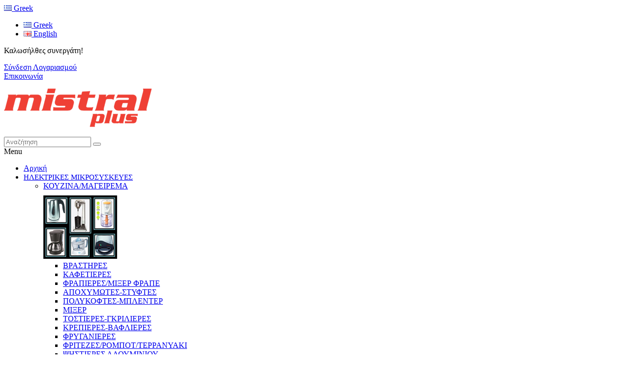

--- FILE ---
content_type: text/html; charset=utf-8
request_url: https://www.mistralplus.gr/index.php?route=product/category&path=2228_2240
body_size: 17348
content:
 

              
                        
                                          
                                                        
                                                        
                                                        
                                                        
                                                        
                                                        
                                                        
                                                        
                                                        
                                                        
                                                        
                                                        
                                                        
                                                        
                                                        
                                                        
                                                        
                                                        
                                                        
                                                        
                                                        
                                                        
                                                        
                                                        
                                                        
                                                        
                                                        
                                                        
                                                        
                                                        
                                                        
                                                        
                                                        
                                        
            <!DOCTYPE html>
<!--[if IE]><![endif]-->
<!--[if IE 8 ]><html dir="ltr" lang="el" class="ie8"><![endif]-->
<!--[if IE 9 ]><html dir="ltr" lang="el" class="ie9"><![endif]-->
<!--[if (gt IE 9)|!(IE)]><!-->
<html dir="ltr" lang="el">
<!--<![endif]-->
<head>
<meta charset="UTF-8" />
<meta name="viewport" content="width=device-width, initial-scale=1">
<meta http-equiv="X-UA-Compatible" content="IE=edge">
<title>ΚΟΥΡΕΥΤΙΚΕΣ ΣΚΥΛΩΝ | Mistral Plus</title>
<!---->
	<!--<title> | </title>-->
<!---->
	<!--<title> | </title>-->
<!-- -->   
<base href="https://www.mistralplus.gr/" />
<meta name="description" content="ΚΟΥΡΕΥΤΙΚΕΣ ΣΚΥΛΩΝ | Mistral Plus - Mistral Plus - Κνωσσού 16, Αγάλεω, Εμπόριο Ηλεκτρικών Ειδών - Μετά από 60 χρόνια εμπειρίας στον χώρο με νέα επωνυμία ΑΛΕΞΙΟΥ ΜΟΝΟΠΡΟΣΩΠΗ ΙΚΕ" />  
<meta name="keywords" content= "Mistral Plus - Κνωσσού 16, Αγάλεω, Εμπόριο Ηλεκτρικών Ειδών, ηλεκτρικες μικροσυσκευες, κουζινα, μαγειρεμα, βραστηρες, καφετιερες, φραπιερες, μιξερ φραπε,  αποχυμωτες-στυφτες, πολυκοφτες, μπλεντερ, τοστιερες, γκριλιερες, κρεπιερες, βαφλιερες,  φρυγανιερες, ατμομαγειρες, ηλ.φουρνακια, ψηστιερες αλουμινιου, φουρνοι μικροκυματων,  ζυγαριες κουζινας ακριβειας, συσκευες σιδερωματος, ηλεκτρικα σιδερα, συστηματα σιδερωματος, πρεσοσιδερα, καθαρισμος, ηλ.σκουπες, σκουπακια, ατμοκαθαριστες, εποχιακα, ανεμιστηρες,  επιτραπεζιοι, επιδαπεδιοι, τοιχου, οροφης, ορθοστατες, ανεμιστηρες επαγγελματικοι, ηλεκτρικες κουβερτες, θερμαντικα, καλοριφερ λαδιου, σομπες υγραεριου, σομπες χαλαζια/αλογονου,  αεροθερμα, κονβεκτορες, θερμαστρες κεραμικες, θερμαντικα επαγγελματικα εσωτερικου & εξωτερικου χωρου, εντομοαποθητικα, ψυκτες νερου, ηλ.απλωστρες, προσωπικη φροντιδα,  ανδρικη περιποιηση, κουρευτικες μηχανες, trimmer, ξυριστικες μηχανες, γυναικεια περιποιηση,  αποτριχωτικες μηχανες, φροντιδα μαλλιων, σεσουαρ μαλλιων, ψαλιδια/βουρτσες μαλιων,  τοστιερες μαλλιων, σεσουαρ ξενοδοχειου, κουρευτικες σκυλων, ζυγαριες μπανιου, πιεσομετρα, ηχος & εικονα, ραδιοφωνα, ρολογια, ακουστικα, τηλεφωνα, ηλεκτρολογικο υλικο, πολυπριζα/ προεκτασεις, adaptor/connectors, φωτισμος, λαμπτηρες, φωτιστικα γραφειου, φωτιστικα ασφαλειας, φακοι, μπαταριες, αλκαλικες, λιθιου, επαναφορτιζομενες, τηλεχειρισμοι,  τηλεχειριστηρια γκαραζοπορτας, τηλεχειριστηρια tv, τηλεχειριστηρια universal, τηλεχειριστηρια τυπου original, τηλεχειριστηρια για air-condition, τηλεχειριστηρια αποκωδικοποιητων, βασεις tv,  κεραιες tv, επαγγελματικος – ξενοδοχειακος. Εξοπλισμος, επαγγελματικοι ανεμιστηρες, θερμαντικα επαγγελματικα εσωτερικου & εξωτερικου χωρου, σεσουαρ ξενοδοχειου, βραστηρες,  καφετιερες, τοστιερες-γκριλιερες, ηλεκτρικα σιδερα, ανταλ/κα συσκευων, κανατες καφετιερας,  ανταλλακτικα ηλ. Σκουπας, ανταλλακτικα ανεμιστηρων οροφης/τοιχου, δαπεδου, ορθοστατες,  ανταλλακτικα θερμαντικων, ανταλλακτικα χυτρας, ανταλ/κα οικιακων συσκευων" />
<meta name="robots" content="index, follow" />
<script src="catalog/view/javascript/jquery/jquery-2.1.1.min.js" type="text/javascript"></script>
<link href="catalog/view/javascript/bootstrap/css/bootstrap.min.css" rel="stylesheet" media="screen" />
<script src="catalog/view/javascript/bootstrap/js/bootstrap.min.js" type="text/javascript"></script>
<link href="catalog/view/javascript/font-awesome/css/font-awesome.min.css" rel="stylesheet" type="text/css" />
<link href="//fonts.googleapis.com/css?family=Open+Sans:400,400i,300,700" rel="stylesheet" type="text/css" />
<link href="https://fonts.googleapis.com/css?family=Roboto+Condensed|Ubuntu+Condensed" rel="stylesheet">


<link rel="stylesheet" type="text/css" href="catalog/view/theme/veritodemo1/stylesheet/font-awesome.css" media="all">
<link rel="stylesheet" type="text/css" href="catalog/view/theme/veritodemo1/stylesheet/simple-line-icons.css" media="all">
<link rel="stylesheet" href="catalog/view/javascript/jquery/owl-carousel/owl.carousel.css" type="text/css">
<link rel="stylesheet" href="catalog/view/javascript/jquery/owl-carousel/owl.theme.css" type="text/css">
<link rel="stylesheet" type="text/css" href="catalog/view/theme/veritodemo1/stylesheet/jquery.bxslider.css" >
<link rel="stylesheet" type="text/css" href="catalog/view/theme/veritodemo1/stylesheet/jquery.mobile-menu.css" >
<link rel="stylesheet" type="text/css" href="catalog/view/theme/veritodemo1/stylesheet/revslider.css" >


<link href="catalog/view/theme/veritodemo1/stylesheet/revslider.css" type="text/css" rel="stylesheet" media="screen" />

<link href="catalog/view/theme/veritodemo1/stylesheet/stylesheet.css" rel="stylesheet">
<link rel="stylesheet" type="text/css" href="catalog/view/theme/veritodemo1/stylesheet/style.css" media="all">

<!-- Google Fonts -->
<link href='https://fonts.googleapis.com/css?family=Open+Sans:400,300,600,700,800' rel='stylesheet' type='text/css'>
<link href='https://fonts.googleapis.com/css?family=Raleway:400,300,600,500,700,800' rel='stylesheet' type='text/css'>
<link href='https://fonts.googleapis.com/css?family=PT+Serif:400,400italic,700' rel='stylesheet' type='text/css'>
<link href='https://fonts.googleapis.com/css?family=Roboto:400,400italic,500,500italic,700' rel='stylesheet' type='text/css'>

<script type="text/javascript" src="catalog/view/theme/veritodemo1/js/revslider.js"></script>
<script type="text/javascript" src="catalog/view/theme/veritodemo1/js/common.js"></script> 
<script type="text/javascript" src="catalog/view/theme/veritodemo1/js/common1.js"></script> 
<script src="catalog/view/javascript/jquery/owl-carousel/owl.carousel.min.js" type="text/javascript"></script>
<script type="text/javascript" src="catalog/view/theme/veritodemo1/js/jquery.mobile-menu.min.js"></script> 
<script type="text/javascript" src="catalog/view/theme/veritodemo1/js/jquery.countdown.min.js"></script> 

<link href="https://www.mistralplus.gr/index.php?route=product/category&amp;path=2240" rel="canonical" />
<link href="https://www.mistralplus.gr/image/catalog/mistralico.png" rel="icon" />
<script src="catalog/view/theme/veritodemo1/js/revslider.js" type="text/javascript"></script>
<script>
  (function(i,s,o,g,r,a,m){i['GoogleAnalyticsObject']=r;i[r]=i[r]||function(){
  (i[r].q=i[r].q||[]).push(arguments)},i[r].l=1*new Date();a=s.createElement(o),
  m=s.getElementsByTagName(o)[0];a.async=1;a.src=g;m.parentNode.insertBefore(a,m)
  })(window,document,'script','https://www.google-analytics.com/analytics.js','ga');

  ga('create', 'UA-93470260-1', 'auto');
  ga('send', 'pageview');

</script>
<style type="text/css">


/* sale label */
.sale-label {
background:  #f28083 
}

/*Main color section */


/* header color section */ 

/*Top Menu */
/*background*/
/*main menu links*/
/*main menu link hover*/
/*sub links hover*/
 

/*buttons*/


/*price*/

/*footer*/
</style>
</head>
<body class="product-category-2228_2240 ">
<div id="fb-root"></div>
<script>(function(d, s, id) {
  var js, fjs = d.getElementsByTagName(s)[0];
  if (d.getElementById(id)) return;
  js = d.createElement(s); js.id = id;
  js.src = "//connect.facebook.net/el_GR/sdk.js#xfbml=1&version=v2.8";
  fjs.parentNode.insertBefore(js, fjs);
}(document, 'script', 'facebook-jssdk'));</script>
<div id="page">
<header>
<div class="header-container">
      <div class="header-top">
       <div class="container">
            <div class="row">

               <div class="col-xs-12 col-sm-6">
                        <div class="dropdown block-language-wrapper">
<form action="https://www.mistralplus.gr/index.php?route=common/language/language" method="post" enctype="multipart/form-data" id="language">
 
   
           
     <a href="#" title="Greek" class="block-language dropdown-toggle" data-target="#" data-toggle="dropdown" role="button"> <img alt="Greek" src="catalog/language/el-gr/el-gr.png"> Greek <span class="caret"></span> </a>
                    
    <ul class="dropdown-menu" role="menu">
            <li role="presentation">
      <a href="el-gr"><img src="catalog/language/el-gr/el-gr.png" alt="Greek" title="Greek" /> Greek</a>
      </li>
            <li role="presentation">
      <a href="en-gb"><img src="catalog/language/en-gb/en-gb.png" alt="English" title="English" /> English</a>
      </li>
          </ul>
  
  <input type="hidden" name="code" value="" />
  <input type="hidden" name="redirect" value="https://www.mistralplus.gr/index.php?route=product/category&amp;path=2228_2240" />
</form>
</div>
                                                <div class="welcome-msg">
                                                   <p>Καλωσήλθες συνεργάτη!</p>
                            
                        </div>
              </div>

           <div class="col-xs-6 hidden-xs"> 
               <div class="toplinks">
                <div class="links">
                      <!--<div class="myaccount"><a href="https://www.mistralplus.gr/index.php?route=account/account" title="Ο Λογαριασμός μου"><span class="hidden-xs">Ο Λογαριασμός μου</span></a></div>-->
                      <!--<div class="check"><a href="https://www.mistralplus.gr/index.php?route=checkout/checkout" title="Αγορά"><span class="hidden-xs">Αγορά</span></a></div>-->
                      <!-- Header Company -->                     
                      <!--<div class="dropdown block-company-wrapper hidden-xs"> <a role="button" data-toggle="dropdown" data-target="#" class="block-company dropdown-toggle" href="#" title="Πληροφορίες">Πληροφορίες <span class="caret"></span></a>
                          <ul class="dropdown-menu">
                          
                                                            <li role="presentation"><a href="https://www.mistralplus.gr/index.php?route=information/information&amp;information_id=4">Η Εταιρεία μας</a></li>
                                                                <li role="presentation"><a href="https://www.mistralplus.gr/index.php?route=information/information&amp;information_id=3">Προσωπικά Δεδομένα</a></li>
                                                                <li role="presentation"><a href="https://www.mistralplus.gr/index.php?route=information/information&amp;information_id=5">Όροι Χρήσης</a></li>
                                                          </ul>
                      </div>-->
                       <!--                      <div class="demo"> <a title="Blog" href="https://www.mistralplus.gr/index.php?route=magikblog/article"><span class="hidden-xs">Blog</span></a></div>--> 
                      <!-- End Header Company -->
                      <div class="login">                        <a href="https://www.mistralplus.gr/index.php?route=account/login" title="Σύνδεση Λογαριασμού"><span class="hidden-xs">Σύνδεση Λογαριασμού</span></a>

                      </div>
                
                      <div class="myaccount"><a href="https://www.mistralplus.gr/index.php?route=information/contact" title="Επικοινωνία"><span class="hidden-xs">Επικοινωνία</span></a></div>
                      
                </div>
               </div>
              </div>

    </div>
    </div>
    </div><!-- end header top -->
     <div class="container"> 
       <div class="row">
         <div class="col-lg-4 col-md-4 col-sm-4 col-xs-12 logo-block"> 
          <!-- Header Logo -->         
                        <div class="logo">  <a href="https://www.mistralplus.gr/index.php?route=common/home" title="Mistral Plus - ΑΛΕΞΙΟΥ ΜΟΝΟΠΡΟΣΩΠΗ ΙΚΕ">
                  <img src="https://www.mistralplus.gr/image/catalog/logonew2.png" title="Mistral Plus - ΑΛΕΞΙΟΥ ΜΟΝΟΠΡΟΣΩΠΗ ΙΚΕ" alt="Mistral Plus - ΑΛΕΞΙΟΥ ΜΟΝΟΠΡΟΣΩΠΗ ΙΚΕ"/>
                </a></div>
                  </div>
        <div class="col-lg-3 col-md-4 col-sm-4 col-xs-12 hidden-xs">
               <!-- Dummy col -->
              <!-- Dummy col -->          
        </div>
        <div class="col-lg-5 col-md-4 col-sm-4 col-xs-12 hidden-xs">
               <!-- search col -->
               <div class="search-box">
                  <div id="search_mini_form">
                        <input type="text" name="search" value="" placeholder="Αναζήτηση" class="searchbox" id="search" autocomplete="off"/>
  <button id="submit-button-search-header" type="button" class="btn btn-default search-btn-bg"><span class="glyphicon glyphicon-search"></span></button>   
                  </div>
               </div>
              <!-- search col -->          
        </div>
         <!--<div class="col-lg-3 col-md-4 col-sm-4 col-xs-12 mgk-top-cart">
              <a href="https://www.mistralplus.gr/index.php?route=product/compare" class="top-link-compare hidden-xs"><i class="compare"></i></a>
              <a href="https://www.mistralplus.gr/index.php?route=account/wishlist" title="Λίστα Επιθυμιών (%s)" class="top-link-wishlist hidden-xs"><i class="fa fa-heart"></i></a>
              <div class="top-cart-contain  pull-right"> 
                <!-- Top Cart -->
                <!--<div class="mini-cart">
                 <div id="cart">
  <div data-hover="dropdown" class="basket dropdown-toggle"> <a href="https://www.mistralplus.gr/index.php?route=checkout/cart"> <span class="cart_count">0</span> <span class="price hidden-xs">My Cart / 0,00€</span> </a> </div>  
  <input id="cart-txt-heading" type="hidden" name="cart-txt-heading" value="My Cart ">
  <ul class="dropdown-menu pull-right top-cart-content arrow_box">
        <li>
      <p class="text-center noitem">Το καλάθι αγορών είναι άδειο!</p>
    </li>
      </ul>
</div>
                </div>-->
                <!-- Top Cart -->
                <!--<div id="ajaxconfig_info" style="display:none"><a href="#/"></a>
                  <input value="" type="hidden">
                  <input id="enable_module" value="1" type="hidden">
                  <input class="effect_to_cart" value="1" type="hidden">
                  <input class="title_shopping_cart" value="Go to shopping cart" type="hidden">
                </div>
              </div>
        </div>-->
       </div>
     </div>
  </div><!-- end header cointainer -->
</header>

<nav>
<div class="container">
<div class="mm-toggle-wrap">
  <div class="mm-toggle"><i class="fa fa-align-justify"></i><span class="mm-label">Menu</span> </div>
</div>
<div class="nav-inner">
   <ul class="hidden-xs" id="nav">
        <li id="nav-home" class="level0 parent drop-menu active"> <a class="level-top" href="https://www.mistralplus.gr/index.php?route=common/home"> <span>Αρχική</span> </a>
    </li>        <li  class="mega-menu">
      <a href="https://www.mistralplus.gr/index.php?route=product/category&amp;path=2187" class="level-top ">
      <span style="font-size: 95%;">ΗΛΕΚΤΡΙΚΕΣ ΜΙΚΡΟΣΥΣΚΕΥΕΣ</span> 
      </a>
                  <div class="level0-wrapper dropdown-6col">
        <div class="container">
      <div class="level0-wrapper2">

        
        
         
             
          <div class="nav-block nav-block-center"> 
          <div class="">

                        
              <ul class="level0">
                                                        <li class="level1 nav-6-1 parent item">
                 
                              
              <a href="https://www.mistralplus.gr/index.php?route=product/category&amp;path=2187_2188"><span style="font-weight: 500;">ΚΟΥΖΙΝΑ/ΜΑΓΕΙΡΕΜΑ</span><br /><img border="0" style="margin-top: 10px;" alt="" src="image/cache/catalog/categoryimages/cousine-cooking-150x130.jpg" width="150" height="auto"></a>
                            <ul class="level1">

                            <li class="level2 nav-6-1-1"><a href="https://www.mistralplus.gr/index.php?route=product/category&amp;path=2187_2188_2189"><span>ΒΡΑΣΤΗΡΕΣ</span></a></li>
                            <li class="level2 nav-6-1-1"><a href="https://www.mistralplus.gr/index.php?route=product/category&amp;path=2187_2188_2190"><span>ΚΑΦΕΤΙΕΡΕΣ</span></a></li>
                            <li class="level2 nav-6-1-1"><a href="https://www.mistralplus.gr/index.php?route=product/category&amp;path=2187_2188_2191"><span>ΦΡΑΠΙΕΡΕΣ/ΜΙΞΕΡ ΦΡΑΠΕ</span></a></li>
                            <li class="level2 nav-6-1-1"><a href="https://www.mistralplus.gr/index.php?route=product/category&amp;path=2187_2188_2192"><span>ΑΠΟΧΥΜΩΤΕΣ-ΣΤΥΦΤΕΣ</span></a></li>
                            <li class="level2 nav-6-1-1"><a href="https://www.mistralplus.gr/index.php?route=product/category&amp;path=2187_2188_2193"><span>ΠΟΛΥΚΟΦΤΕΣ-ΜΠΛΕΝΤΕΡ</span></a></li>
                            <li class="level2 nav-6-1-1"><a href="https://www.mistralplus.gr/index.php?route=product/category&amp;path=2187_2188_2287"><span>ΜΙΞΕΡ</span></a></li>
                            <li class="level2 nav-6-1-1"><a href="https://www.mistralplus.gr/index.php?route=product/category&amp;path=2187_2188_2194"><span>ΤΟΣΤΙΕΡΕΣ-ΓΚΡΙΛΙΕΡΕΣ</span></a></li>
                            <li class="level2 nav-6-1-1"><a href="https://www.mistralplus.gr/index.php?route=product/category&amp;path=2187_2188_2195"><span>ΚΡΕΠΙΕΡΕΣ-ΒΑΦΛΙΕΡΕΣ</span></a></li>
                            <li class="level2 nav-6-1-1"><a href="https://www.mistralplus.gr/index.php?route=product/category&amp;path=2187_2188_2196"><span>ΦΡΥΓΑΝΙΕΡΕΣ</span></a></li>
                            <li class="level2 nav-6-1-1"><a href="https://www.mistralplus.gr/index.php?route=product/category&amp;path=2187_2188_2197"><span>ΦΡΙΤΕΖΕΣ/ΡΟΜΠΟΤ/TEPPANYAKI</span></a></li>
                            <li class="level2 nav-6-1-1"><a href="https://www.mistralplus.gr/index.php?route=product/category&amp;path=2187_2188_2198"><span>ΨΗΣΤΙΕΡΕΣ ΑΛΟΥΜΙΝΙΟΥ</span></a></li>
                            <li class="level2 nav-6-1-1"><a href="https://www.mistralplus.gr/index.php?route=product/category&amp;path=2187_2188_2288"><span>ΕΣΤΙΕΣ ΜΑΓΕΙΡΕΜΑΤΟΣ/ΜΑΤΙΑ ΚΑΦΕ</span></a></li>
                            <li class="level2 nav-6-1-1"><a href="https://www.mistralplus.gr/index.php?route=product/category&amp;path=2187_2188_2199"><span>ΗΛ.ΦΟΥΡΝΑΚΙΑ / ΦΟΥΡΝΟΙ ΜΙΚΡΟΚΥΜΑΤΩΝ</span></a></li>
                            <li class="level2 nav-6-1-1"><a href="https://www.mistralplus.gr/index.php?route=product/category&amp;path=2187_2188_2289"><span>ΧΥΤΡΕΣ ΤΑΧΥΤΗΤΑΣ</span></a></li>
                            <li class="level2 nav-6-1-1"><a href="https://www.mistralplus.gr/index.php?route=product/category&amp;path=2187_2188_2200"><span>ΖΥΓΑΡΙΕΣ ΚΟΥΖΙΝΑΣ/ ΑΚΡΙΒΕΙΑΣ</span></a></li>
                            </ul>
              
               
              </li>
                                                        <li class="level1 nav-6-1 parent item">
                 
                              
              <a href="https://www.mistralplus.gr/index.php?route=product/category&amp;path=2187_2201"><span style="font-weight: 500;">ΣΥΣΚΕΥΕΣ ΣΙΔΕΡΩΜΑΤΟΣ</span><br /><img border="0" style="margin-top: 10px;" alt="" src="image/cache/catalog/categoryimages/ironapliances-150x130.jpg" width="150" height="auto"></a>
                            <ul class="level1">

                            <li class="level2 nav-6-1-1"><a href="https://www.mistralplus.gr/index.php?route=product/category&amp;path=2187_2201_2202"><span>ΗΛΕΚΤΡΙΚΑ ΣΙΔΕΡΑ</span></a></li>
                            <li class="level2 nav-6-1-1"><a href="https://www.mistralplus.gr/index.php?route=product/category&amp;path=2187_2201_2203"><span>ΣΥΣΤΗΜΑΤΑ ΣΙΔΕΡΩΜΑΤΟΣ</span></a></li>
                            <li class="level2 nav-6-1-1"><a href="https://www.mistralplus.gr/index.php?route=product/category&amp;path=2187_2201_2204"><span>ΠΡΕΣΟΣΙΔΕΡΑ</span></a></li>
                            </ul>
              
               
              </li>
                                                        <li class="level1 nav-6-1 parent item">
                 
                              
              <a href="https://www.mistralplus.gr/index.php?route=product/category&amp;path=2187_2205"><span style="font-weight: 500;">ΚΑΘΑΡΙΣΜΟΣ</span><br /><img border="0" style="margin-top: 10px;" alt="" src="image/cache/catalog/categoryimages/cleanfinal-150x130.jpg" width="150" height="auto"></a>
                            <ul class="level1">

                            <li class="level2 nav-6-1-1"><a href="https://www.mistralplus.gr/index.php?route=product/category&amp;path=2187_2205_2206"><span>ΗΛ.ΣΚΟΥΠΕΣ /ΣΚΟΥΠΑΚΙΑ</span></a></li>
                            <li class="level2 nav-6-1-1"><a href="https://www.mistralplus.gr/index.php?route=product/category&amp;path=2187_2205_2207"><span>ΑΤΜΟΚΑΘΑΡΙΣΤΕΣ</span></a></li>
                            </ul>
              
               
              </li>
                                          </ul>

                

          </div><!-- level -->

  <!-- Right Menu images -->
                         
        </div> <!--nav-block nav-block-center--> 
             

      <!-- bottom Menu images -->
                    
      </div>  <!-- level0-wrapper2 -->
    </div><!-- container -->


      </div>
          </li>
        <li  class="mega-menu">
      <a href="https://www.mistralplus.gr/index.php?route=product/category&amp;path=2208" class="level-top ">
      <span style="font-size: 95%;">ΕΠΟΧΙΑΚΑ</span> 
      </a>
                  <div class="level0-wrapper dropdown-6col">
        <div class="container">
      <div class="level0-wrapper2">

        
        
         
             
          <div class="nav-block nav-block-center"> 
          <div class="">

                        
              <ul class="level0">
                                                        <li class="level1 nav-6-1 parent item">
                 
                              
              <a href="https://www.mistralplus.gr/index.php?route=product/category&amp;path=2208_2209"><span style="font-weight: 500;">ΑΝΕΜΙΣΤΗΡΕΣ</span><br /><img border="0" style="margin-top: 10px;" alt="" src="image/cache/catalog/categoryimages/airwheel-150x130.jpg" width="150" height="auto"></a>
                            <ul class="level1">

                            <li class="level2 nav-6-1-1"><a href="https://www.mistralplus.gr/index.php?route=product/category&amp;path=2208_2209_2210"><span>ΕΠΙΤΡΑΠΕΖΙΟΙ</span></a></li>
                            <li class="level2 nav-6-1-1"><a href="https://www.mistralplus.gr/index.php?route=product/category&amp;path=2208_2209_2211"><span>ΔΑΠΕΔΟΥ / BOXFAN</span></a></li>
                            <li class="level2 nav-6-1-1"><a href="https://www.mistralplus.gr/index.php?route=product/category&amp;path=2208_2209_2212"><span>ΤΟΙΧΟΥ</span></a></li>
                            <li class="level2 nav-6-1-1"><a href="https://www.mistralplus.gr/index.php?route=product/category&amp;path=2208_2209_2213"><span>ΟΡΟΦΗΣ</span></a></li>
                            <li class="level2 nav-6-1-1"><a href="https://www.mistralplus.gr/index.php?route=product/category&amp;path=2208_2209_2214"><span>ΟΡΘΟΣΤΑΤΕΣ</span></a></li>
                            <li class="level2 nav-6-1-1"><a href="https://www.mistralplus.gr/index.php?route=product/category&amp;path=2208_2209_2215"><span>ΕΠΑΓΓΕΛΜΑΤΙΚΟΙ</span></a></li>
                            <li class="level2 nav-6-1-1"><a href="https://www.mistralplus.gr/index.php?route=product/category&amp;path=2208_2209_2293"><span>ΥΔΡΟΝΕΦΩΣΗΣ</span></a></li>
                            </ul>
              
               
              </li>
                                                        <li class="level1 nav-6-1 parent item">
                 
                              
              <a href="https://www.mistralplus.gr/index.php?route=product/category&amp;path=2208_2216"><span style="font-weight: 500;">ΗΛΕΚΤΡΙΚΕΣ ΚΟΥΒΕΡΤΕΣ</span><br /><img border="0" style="margin-top: 10px;" alt="" src="image/cache/catalog/categoryimages/electricblanket-150x130.jpg" width="150" height="auto"></a>
              
               
              </li>
                                                        <li class="level1 nav-6-1 parent item">
                 
                              
              <a href="https://www.mistralplus.gr/index.php?route=product/category&amp;path=2208_2217"><span style="font-weight: 500;">ΘΕΡΜΑΝΤΙΚΑ</span><br /><img border="0" style="margin-top: 10px;" alt="" src="image/cache/catalog/categoryimages/heating-150x130.png" width="150" height="auto"></a>
                            <ul class="level1">

                            <li class="level2 nav-6-1-1"><a href="https://www.mistralplus.gr/index.php?route=product/category&amp;path=2208_2217_2218"><span>ΚΑΛΟΡΙΦΕΡ ΛΑΔΙΟΥ</span></a></li>
                            <li class="level2 nav-6-1-1"><a href="https://www.mistralplus.gr/index.php?route=product/category&amp;path=2208_2217_2219"><span>ΣΟΜΠΕΣ ΥΓΡΑΕΡΙΟΥ</span></a></li>
                            <li class="level2 nav-6-1-1"><a href="https://www.mistralplus.gr/index.php?route=product/category&amp;path=2208_2217_2220"><span>ΣΟΜΠΕΣ ΧΑΛΑΖΙΑ/ΑΛΟΓΟΝΟΥ</span></a></li>
                            <li class="level2 nav-6-1-1"><a href="https://www.mistralplus.gr/index.php?route=product/category&amp;path=2208_2217_2223"><span>Σόμπες Carbon</span></a></li>
                            <li class="level2 nav-6-1-1"><a href="https://www.mistralplus.gr/index.php?route=product/category&amp;path=2208_2217_2221"><span>ΑΕΡΟΘΕΡΜΑ</span></a></li>
                            <li class="level2 nav-6-1-1"><a href="https://www.mistralplus.gr/index.php?route=product/category&amp;path=2208_2217_2222"><span>ΚΟΝΒΕΚΤΟΡΕΣ/ΘΕΡΜΟΠΟΜΠΟΙ</span></a></li>
                            <li class="level2 nav-6-1-1"><a href="https://www.mistralplus.gr/index.php?route=product/category&amp;path=2208_2217_2224"><span>ΘΕΡΜΑΝΤΙΚΑ ΕΠΑΓΓΕΛΜΑΤΙΚΑ ΕΣΩΤΕΡΙΚΟΥ&amp; ΕΞΩΤΕΡΙΚΟΥ ΧΩΡΟΥ</span></a></li>
                            </ul>
              
               
              </li>
                                                        <li class="level1 nav-6-1 parent item">
                 
                              
              <a href="https://www.mistralplus.gr/index.php?route=product/category&amp;path=2208_2225"><span style="font-weight: 500;">ΕΝΤΟΜΟΑΠΟΘΗΤΙΚΑ</span><br /><img border="0" style="margin-top: 10px;" alt="" src="image/cache/catalog/categoryimages/insectaway-150x130.jpg" width="150" height="auto"></a>
              
               
              </li>
                                                        <li class="level1 nav-6-1 parent item">
                 
                              
              <a href="https://www.mistralplus.gr/index.php?route=product/category&amp;path=2208_2226"><span style="font-weight: 500;">ΨΥΚΤΕΣ ΝΕΡΟΥ</span><br /><img border="0" style="margin-top: 10px;" alt="" src="image/cache/catalog/categoryimages/watercooler-150x130.jpg" width="150" height="auto"></a>
              
               
              </li>
                                                        <li class="level1 nav-6-1 parent item">
                 
                              
              <a href="https://www.mistralplus.gr/index.php?route=product/category&amp;path=2208_2227"><span style="font-weight: 500;">ΗΛ.ΑΠΛΩΣΤΡΕΣ</span><br /><img border="0" style="margin-top: 10px;" alt="" src="image/cache/catalog/categoryimages/elclothdryer-150x130.jpg" width="150" height="auto"></a>
              
               
              </li>
                                          </ul>

                

          </div><!-- level -->

  <!-- Right Menu images -->
                         
        </div> <!--nav-block nav-block-center--> 
             

      <!-- bottom Menu images -->
                    
      </div>  <!-- level0-wrapper2 -->
    </div><!-- container -->


      </div>
          </li>
        <li  class="mega-menu">
      <a href="https://www.mistralplus.gr/index.php?route=product/category&amp;path=2228" class="level-top active">
      <span style="font-size: 95%;">ΠΡΟΣΩΠΙΚΗ ΦΡΟΝΤΙΔΑ</span> 
      </a>
            <script>jQuery("#nav-home").removeClass('active');
      </script>
                  <div class="level0-wrapper dropdown-6col">
        <div class="container">
      <div class="level0-wrapper2">

        
        
         
             
          <div class="nav-block nav-block-center"> 
          <div class="">

                        
              <ul class="level0">
                                                        <li class="level1 nav-6-1 parent item">
                 
                              
              <a href="https://www.mistralplus.gr/index.php?route=product/category&amp;path=2228_2229"><span style="font-weight: 500;">ΑΝΔΡΙΚΗ ΠΕΡΙΠΟΙΗΣΗ</span><br /><img border="0" style="margin-top: 10px;" alt="" src="image/cache/catalog/categoryimages/mentools-150x130.jpg" width="150" height="auto"></a>
                            <ul class="level1">

                            <li class="level2 nav-6-1-1"><a href="https://www.mistralplus.gr/index.php?route=product/category&amp;path=2228_2229_2230"><span>ΚΟΥΡΕΥΤΙΚΕΣ ΜΗΧΑΝΕΣ</span></a></li>
                            <li class="level2 nav-6-1-1"><a href="https://www.mistralplus.gr/index.php?route=product/category&amp;path=2228_2229_2231"><span>TRIMMER</span></a></li>
                            <li class="level2 nav-6-1-1"><a href="https://www.mistralplus.gr/index.php?route=product/category&amp;path=2228_2229_2232"><span>ΞΥΡΙΣΤΙΚΕΣ ΜΗΧΑΝΕΣ</span></a></li>
                            </ul>
              
               
              </li>
                                                        <li class="level1 nav-6-1 parent item">
                 
                              
              <a href="https://www.mistralplus.gr/index.php?route=product/category&amp;path=2228_2233"><span style="font-weight: 500;">ΓΥΝΑΙΚΕΙΑ ΠΕΡΙΠΟΙΗΣΗ</span><br /><img border="0" style="margin-top: 10px;" alt="" src="image/cache/catalog/categoryimages/womentools-150x130.jpg" width="150" height="auto"></a>
                            <ul class="level1">

                            <li class="level2 nav-6-1-1"><a href="https://www.mistralplus.gr/index.php?route=product/category&amp;path=2228_2233_2234"><span>ΑΠΟΤΡΙΧΩΤΙΚΕΣ ΜΗΧΑΝΕΣ</span></a></li>
                            </ul>
              
               
              </li>
                                                        <li class="level1 nav-6-1 parent item">
                 
                              
              <a href="https://www.mistralplus.gr/index.php?route=product/category&amp;path=2228_2235"><span style="font-weight: 500;">ΦΡΟΝΤΙΔΑ ΜΑΛΛΙΩΝ</span><br /><img border="0" style="margin-top: 10px;" alt="" src="image/cache/catalog/categoryimages/haircare-150x130.jpg" width="150" height="auto"></a>
                            <ul class="level1">

                            <li class="level2 nav-6-1-1"><a href="https://www.mistralplus.gr/index.php?route=product/category&amp;path=2228_2235_2236"><span>ΣΕΣΟΥΑΡ ΜΑΛΛΙΩΝ</span></a></li>
                            <li class="level2 nav-6-1-1"><a href="https://www.mistralplus.gr/index.php?route=product/category&amp;path=2228_2235_2237"><span>ΨΑΛΙΔΙΑ/ΒΟΥΡΤΣΕΣ ΜΑΛΙΩΝ</span></a></li>
                            <li class="level2 nav-6-1-1"><a href="https://www.mistralplus.gr/index.php?route=product/category&amp;path=2228_2235_2238"><span>ΤΟΣΤΙΕΡΕΣ ΜΑΛΛΙΩΝ</span></a></li>
                            </ul>
              
               
              </li>
                                                        <li class="level1 nav-6-1 parent item">
                 
                              
              <a href="https://www.mistralplus.gr/index.php?route=product/category&amp;path=2228_2239"><span style="font-weight: 500;">ΣΕΣΟΥΑΡ ΞΕΝΟΔΟΧΕΙΟΥ</span><br /><img border="0" style="margin-top: 10px;" alt="" src="image/cache/catalog/categoryimages/hotel-hairdry-150x130.jpg" width="150" height="auto"></a>
              
               
              </li>
                                                        <li class="level1 nav-6-1 parent item">
                 
                              
              <a href="https://www.mistralplus.gr/index.php?route=product/category&amp;path=2228_2240"><span style="font-weight: 500;">ΚΟΥΡΕΥΤΙΚΕΣ ΣΚΥΛΩΝ</span><br /><img border="0" style="margin-top: 10px;" alt="" src="image/cache/catalog/categoryimages/doghaircut-150x130.jpg" width="150" height="auto"></a>
              
               
              </li>
                                                        <li class="level1 nav-6-1 parent item">
                 
                              
              <a href="https://www.mistralplus.gr/index.php?route=product/category&amp;path=2228_2241"><span style="font-weight: 500;">ΖΥΓΑΡΙΕΣ ΜΠΑΝΙΟΥ</span><br /><img border="0" style="margin-top: 10px;" alt="" src="image/cache/catalog/categoryimages/weightmeasure-150x130.png" width="150" height="auto"></a>
              
               
              </li>
                                                        <li class="level1 nav-6-1 parent item">
                 
                              
              <a href="https://www.mistralplus.gr/index.php?route=product/category&amp;path=2228_2242"><span style="font-weight: 500;">ΠΙΕΣΟΜΕΤΡΑ</span><br /><img border="0" style="margin-top: 10px;" alt="" src="image/cache/catalog/categoryimages/bloodpresure-150x130.jpg" width="150" height="auto"></a>
              
               
              </li>
                                          </ul>

                

          </div><!-- level -->

  <!-- Right Menu images -->
                         
        </div> <!--nav-block nav-block-center--> 
             

      <!-- bottom Menu images -->
                    
      </div>  <!-- level0-wrapper2 -->
    </div><!-- container -->


      </div>
          </li>
        <li  class="mega-menu">
      <a href="https://www.mistralplus.gr/index.php?route=product/category&amp;path=2243" class="level-top ">
      <span style="font-size: 95%;">ΗΧΟΣ&amp;ΕΙΚΟΝΑ</span> 
      </a>
                  <div class="level0-wrapper dropdown-6col">
        <div class="container">
      <div class="level0-wrapper2">

        
        
         
             
          <div class="nav-block nav-block-center"> 
          <div class="">

                        
              <ul class="level0">
                                                        <li class="level1 nav-6-1 parent item">
                 
                              
              <a href="https://www.mistralplus.gr/index.php?route=product/category&amp;path=2243_2244"><span style="font-weight: 500;">ΡΑΔΙΟΦΩΝΑ</span><br /><img border="0" style="margin-top: 10px;" alt="" src="image/cache/catalog/categoryimages/radios-150x130.jpg" width="150" height="auto"></a>
              
               
              </li>
                                                        <li class="level1 nav-6-1 parent item">
                 
                              
              <a href="https://www.mistralplus.gr/index.php?route=product/category&amp;path=2243_2245"><span style="font-weight: 500;">ΡΟΛΟΓΙΑ</span><br /><img border="0" style="margin-top: 10px;" alt="" src="image/cache/catalog/categoryimages/clocks-150x130.jpg" width="150" height="auto"></a>
              
               
              </li>
                                                        <li class="level1 nav-6-1 parent item">
                 
                              
              <a href="https://www.mistralplus.gr/index.php?route=product/category&amp;path=2243_2246"><span style="font-weight: 500;">ΑΚΟΥΣΤΙΚΑ</span><br /><img border="0" style="margin-top: 10px;" alt="" src="image/cache/catalog/categoryimages/hearing-150x130.png" width="150" height="auto"></a>
              
               
              </li>
                                                        <li class="level1 nav-6-1 parent item">
                 
                              
              <a href="https://www.mistralplus.gr/index.php?route=product/category&amp;path=2243_2247"><span style="font-weight: 500;">ΤΗΛΕΦΩΝΑ</span><br /><img border="0" style="margin-top: 10px;" alt="" src="image/cache/catalog/categoryimages/phones-150x130.png" width="150" height="auto"></a>
              
               
              </li>
                                          </ul>

                

          </div><!-- level -->

  <!-- Right Menu images -->
                         
        </div> <!--nav-block nav-block-center--> 
             

      <!-- bottom Menu images -->
                    
      </div>  <!-- level0-wrapper2 -->
    </div><!-- container -->


      </div>
          </li>
        <li  class="mega-menu">
      <a href="https://www.mistralplus.gr/index.php?route=product/category&amp;path=2248" class="level-top ">
      <span style="font-size: 95%;">ΗΛΕΚΤΡΟΛΟΓΙΚΟ ΥΛΙΚΟ</span> 
      </a>
                  <div class="level0-wrapper dropdown-6col">
        <div class="container">
      <div class="level0-wrapper2">

        
        
         
             
          <div class="nav-block nav-block-center"> 
          <div class="">

                        
              <ul class="level0">
                                                        <li class="level1 nav-6-1 parent item">
                 
                              
              <a href="https://www.mistralplus.gr/index.php?route=product/category&amp;path=2248_2249"><span style="font-weight: 500;">ΠΟΛΥΠΡΙΖΑ/ ΠΡΟΕΚΤΑΣΕΙΣ</span><br /><img border="0" style="margin-top: 10px;" alt="" src="image/cache/catalog/categoryimages/polypriza-extentions-150x130.png" width="150" height="auto"></a>
              
               
              </li>
                                                        <li class="level1 nav-6-1 parent item">
                 
                              
              <a href="https://www.mistralplus.gr/index.php?route=product/category&amp;path=2248_2250"><span style="font-weight: 500;">ADAPTOR/CONNECTORS</span><br /><img border="0" style="margin-top: 10px;" alt="" src="image/cache/catalog/categoryimages/ADAPTOR-CONNECTORS-150x130.png" width="150" height="auto"></a>
              
               
              </li>
                                                        <li class="level1 nav-6-1 parent item">
                 
                              
              <a href="https://www.mistralplus.gr/index.php?route=product/category&amp;path=2248_2251"><span style="font-weight: 500;">ΦΩΤΙΣΜΟΣ</span><br /><img border="0" style="margin-top: 10px;" alt="" src="image/cache/catalog/categoryimages/light-150x130.png" width="150" height="auto"></a>
                            <ul class="level1">

                            <li class="level2 nav-6-1-1"><a href="https://www.mistralplus.gr/index.php?route=product/category&amp;path=2248_2251_2252"><span>ΛΑΜΠΤΗΡΕΣ</span></a></li>
                            <li class="level2 nav-6-1-1"><a href="https://www.mistralplus.gr/index.php?route=product/category&amp;path=2248_2251_2253"><span>ΦΩΤΙΣΤΙΚΑ ΓΡΑΦΕΙΟΥ</span></a></li>
                            <li class="level2 nav-6-1-1"><a href="https://www.mistralplus.gr/index.php?route=product/category&amp;path=2248_2251_2254"><span>ΦΩΤΙΣΤΙΚΑ ΑΣΦΑΛΕΙΑΣ</span></a></li>
                            <li class="level2 nav-6-1-1"><a href="https://www.mistralplus.gr/index.php?route=product/category&amp;path=2248_2251_2255"><span>ΦΑΚΟΙ</span></a></li>
                            </ul>
              
               
              </li>
                                                        <li class="level1 nav-6-1 parent item">
                 
                              
              <a href="https://www.mistralplus.gr/index.php?route=product/category&amp;path=2248_2256"><span style="font-weight: 500;">ΜΠΑΤΑΡΙΕΣ</span><br /><img border="0" style="margin-top: 10px;" alt="" src="image/cache/catalog/categoryimages/batteries-150x130.jpg" width="150" height="auto"></a>
                            <ul class="level1">

                            <li class="level2 nav-6-1-1"><a href="https://www.mistralplus.gr/index.php?route=product/category&amp;path=2248_2256_2257"><span>ΑΛΚΑΛΙΚΕΣ </span></a></li>
                            <li class="level2 nav-6-1-1"><a href="https://www.mistralplus.gr/index.php?route=product/category&amp;path=2248_2256_2258"><span>ΛΙΘΙΟΥ</span></a></li>
                            <li class="level2 nav-6-1-1"><a href="https://www.mistralplus.gr/index.php?route=product/category&amp;path=2248_2256_2259"><span>ΕΠΑΝΑΦΟΡΤΙΖΟΜΕΝΕΣ</span></a></li>
                            </ul>
              
               
              </li>
                                                        <li class="level1 nav-6-1 parent item">
                 
                              
              <a href="https://www.mistralplus.gr/index.php?route=product/category&amp;path=2248_2260"><span style="font-weight: 500;">ΤΗΛΕΧΕΙΡΙΣΜΟΙ</span><br /><img border="0" style="margin-top: 10px;" alt="" src="image/cache/catalog/categoryimages/telecontrol-150x130.png" width="150" height="auto"></a>
                            <ul class="level1">

                            <li class="level2 nav-6-1-1"><a href="https://www.mistralplus.gr/index.php?route=product/category&amp;path=2248_2260_2261"><span>ΤΗΛΕΧΕΙΡΙΣΤΗΡΙΑ ΓΚΑΡΑΖΟΠΟΡΤΑΣ</span></a></li>
                            <li class="level2 nav-6-1-1"><a href="https://www.mistralplus.gr/index.php?route=product/category&amp;path=2248_2260_2262"><span>ΤΗΛΕΧΕΙΡΙΣΤΗΡΙΑ TV</span></a></li>
                            <li class="level2 nav-6-1-1"><a href="https://www.mistralplus.gr/index.php?route=product/category&amp;path=2248_2260_2263"><span>ΤΗΛΕΧΕΙΡΙΣΤΗΡΙΑ UNIVERSAL</span></a></li>
                            <li class="level2 nav-6-1-1"><a href="https://www.mistralplus.gr/index.php?route=product/category&amp;path=2248_2260_2264"><span>ΤΗΛΕΧΕΙΡΙΣΤΗΡΙΑ ΤΥΠΟΥ ORIGINAL</span></a></li>
                            <li class="level2 nav-6-1-1"><a href="https://www.mistralplus.gr/index.php?route=product/category&amp;path=2248_2260_2265"><span>ΤΗΛΕΧΕΙΡΙΣΤΗΡΙΑ ΓΙΑ AIR-CONDITION</span></a></li>
                            <li class="level2 nav-6-1-1"><a href="https://www.mistralplus.gr/index.php?route=product/category&amp;path=2248_2260_2266"><span>ΤΗΛΕΧΕΙΡΙΣΤΗΡΙΑ ΑΠΟΚΟΔΙΚΟΠΟΙΗΤΩΝ</span></a></li>
                            </ul>
              
               
              </li>
                                                        <li class="level1 nav-6-1 parent item">
                 
                              
              <a href="https://www.mistralplus.gr/index.php?route=product/category&amp;path=2248_2267"><span style="font-weight: 500;">ΒΑΣΕΙΣ TV</span><br /><img border="0" style="margin-top: 10px;" alt="" src="image/cache/catalog/categoryimages/bases-V-150x130.jpg" width="150" height="auto"></a>
              
               
              </li>
                                                        <li class="level1 nav-6-1 parent item">
                 
                              
              <a href="https://www.mistralplus.gr/index.php?route=product/category&amp;path=2248_2268"><span style="font-weight: 500;">ΚΕΡΑΙΕΣ TV</span><br /><img border="0" style="margin-top: 10px;" alt="" src="image/cache/catalog/categoryimages/antennaTV-150x130.jpg" width="150" height="auto"></a>
              
               
              </li>
                                          </ul>

                

          </div><!-- level -->

  <!-- Right Menu images -->
                         
        </div> <!--nav-block nav-block-center--> 
             

      <!-- bottom Menu images -->
                    
      </div>  <!-- level0-wrapper2 -->
    </div><!-- container -->


      </div>
          </li>
        <li  class="mega-menu">
      <a href="https://www.mistralplus.gr/index.php?route=product/category&amp;path=2269" class="level-top ">
      <span style="font-size: 95%;">ΕΠΑΓΓ./ΞΕΝΟΔ. ΕΞΟΠΛΙΣΜΟΣ</span> 
      </a>
                  <div class="level0-wrapper dropdown-6col">
        <div class="container">
      <div class="level0-wrapper2">

        
        
         
             
          <div class="nav-block nav-block-center"> 
          <div class="">

                        
              <ul class="level0">
                                                        <li class="level1 nav-6-1 parent item">
                 
                              
              <a href="https://www.mistralplus.gr/index.php?route=product/category&amp;path=2269_2270"><span style="font-weight: 500;"> ΕΠΑΓΓΕΛΜΑΤΙΚΟΙ ΑΝΕΜΙΣΤΗΡΕΣ </span><br /><img border="0" style="margin-top: 10px;" alt="" src="image/cache/catalog/categoryimages/proff-aircollor-150x130.jpg" width="150" height="auto"></a>
              
               
              </li>
                                                        <li class="level1 nav-6-1 parent item">
                 
                              
              <a href="https://www.mistralplus.gr/index.php?route=product/category&amp;path=2269_2271"><span style="font-weight: 500;">ΘΕΡΜΑΝΤΙΚΑ ΕΠΑΓΓΕΛΜΑΤΙΚΑ ΕΣΩΤΕΡΙΚΟΥ &amp; ΕΞΩΤΕΡΙΚΟΥ ΧΩΡΟΥ</span><br /><img border="0" style="margin-top: 10px;" alt="" src="image/cache/catalog/categoryimages/proff-heater-150x130.png" width="150" height="auto"></a>
              
               
              </li>
                                                        <li class="level1 nav-6-1 parent item">
                 
                              
              <a href="https://www.mistralplus.gr/index.php?route=product/category&amp;path=2269_2272"><span style="font-weight: 500;">ΣΕΣΟΥΑΡ ΞΕΝΟΔΟΧΕΙΟΥ</span><br /><img border="0" style="margin-top: 10px;" alt="" src="image/cache/catalog/categoryimages/hotel-hairdry-150x130.jpg" width="150" height="auto"></a>
              
               
              </li>
                                                        <li class="level1 nav-6-1 parent item">
                 
                              
              <a href="https://www.mistralplus.gr/index.php?route=product/category&amp;path=2269_2273"><span style="font-weight: 500;">ΒΡΑΣΤΗΡΕΣ</span><br /><img border="0" style="margin-top: 10px;" alt="" src="image/cache/catalog/categoryimages/boilers-150x130.jpg" width="150" height="auto"></a>
              
               
              </li>
                                                        <li class="level1 nav-6-1 parent item">
                 
                              
              <a href="https://www.mistralplus.gr/index.php?route=product/category&amp;path=2269_2274"><span style="font-weight: 500;">ΚΑΦΕΤΙΕΡΕΣ</span><br /><img border="0" style="margin-top: 10px;" alt="" src="image/cache/catalog/categoryimages/coffeemakers-150x130.jpg" width="150" height="auto"></a>
              
               
              </li>
                                                        <li class="level1 nav-6-1 parent item">
                 
                              
              <a href="https://www.mistralplus.gr/index.php?route=product/category&amp;path=2269_2275"><span style="font-weight: 500;">ΤΟΣΤΙΕΡΕΣ-ΓΚΡΙΛΙΕΡΕΣ</span><br /><img border="0" style="margin-top: 10px;" alt="" src="image/cache/catalog/categoryimages/tostmakers-150x130.jpg" width="150" height="auto"></a>
              
               
              </li>
                                                        <li class="level1 nav-6-1 parent item">
                 
                              
              <a href="https://www.mistralplus.gr/index.php?route=product/category&amp;path=2269_2290"><span style="font-weight: 500;">ΦΡΑΠΙΕΡΕΣ</span><br /><img border="0" style="margin-top: 10px;" alt="" src="image/cache/catalog/categoryimages/frapieres-150x130.jpg" width="150" height="auto"></a>
              
               
              </li>
                                                        <li class="level1 nav-6-1 parent item">
                 
                              
              <a href="https://www.mistralplus.gr/index.php?route=product/category&amp;path=2269_2276"><span style="font-weight: 500;">ΗΛΕΚΤΡΙΚΑ ΣΙΔΕΡΑ</span><br /><img border="0" style="margin-top: 10px;" alt="" src="image/cache/catalog/categoryimages/ironapliances-150x130.jpg" width="150" height="auto"></a>
              
               
              </li>
                                          </ul>

                

          </div><!-- level -->

  <!-- Right Menu images -->
                         
        </div> <!--nav-block nav-block-center--> 
             

      <!-- bottom Menu images -->
                    
      </div>  <!-- level0-wrapper2 -->
    </div><!-- container -->


      </div>
          </li>
        <li  class="mega-menu">
      <a href="https://www.mistralplus.gr/index.php?route=product/category&amp;path=2277" class="level-top ">
      <span style="font-size: 95%;">ΑΝΤΑΛ/ΚΑ ΣΥΣΚΕΥΩΝ</span> 
      </a>
                  <div class="level0-wrapper dropdown-6col">
        <div class="container">
      <div class="level0-wrapper2">

        
        
         
             
          <div class="nav-block nav-block-center"> 
          <div class="">

                        
              <ul class="level0">
                                                        <li class="level1 nav-6-1 parent item">
                 
                              
              <a href="https://www.mistralplus.gr/index.php?route=product/category&amp;path=2277_2278"><span style="font-weight: 500;">ΚΑΝΑΤΕΣ ΚΑΦΕΤΙΕΡΑΣ</span><br /><img border="0" style="margin-top: 10px;" alt="" src="image/cache/catalog/categoryimages/coffeemakerjug-150x130.jpg" width="150" height="auto"></a>
              
               
              </li>
                                                        <li class="level1 nav-6-1 parent item">
                 
                              
              <a href="https://www.mistralplus.gr/index.php?route=product/category&amp;path=2277_2279"><span style="font-weight: 500;">ΑΝΤΑΛΛΑΚΤΙΚΑ ΗΛ.ΣΚΟΥΠΑΣ</span><br /><img border="0" style="margin-top: 10px;" alt="" src="image/cache/catalog/categoryimages/elcleanerparts-150x130.png" width="150" height="auto"></a>
              
               
              </li>
                                                        <li class="level1 nav-6-1 parent item">
                 
                              
              <a href="https://www.mistralplus.gr/index.php?route=product/category&amp;path=2277_2280"><span style="font-weight: 500;">ΑΝΤΑΛΛΑΚΤΙΚΑ ΟΙΚΙΑΚΩΝ / ΒΙΟΜΗΧΑΝΙΚΩΝ ΑΝΕΜΙΣΤΗΡΩΝ</span><br /><img border="0" style="margin-top: 10px;" alt="" src="image/cache/catalog/categoryimages/aircoolerparts-150x130.jpg" width="150" height="auto"></a>
                            <ul class="level1">

                            <li class="level2 nav-6-1-1"><a href="https://www.mistralplus.gr/index.php?route=product/category&amp;path=2277_2280_2281"><span>ΟΡΟΦΗΣ/ΤΟΙΧΟΥ</span></a></li>
                            <li class="level2 nav-6-1-1"><a href="https://www.mistralplus.gr/index.php?route=product/category&amp;path=2277_2280_2282"><span>ΔΑΠΕΔΟΥ/ΟΡΘΟΣΤΑΤΕΣ</span></a></li>
                            <li class="level2 nav-6-1-1"><a href="https://www.mistralplus.gr/index.php?route=product/category&amp;path=2277_2280_2291"><span>ΒΙΟΜΗΧΑΝΙΚΟΥ ΤΟΙΧΟΥ/ΟΡΘΟΣΤΑΤΗ</span></a></li>
                            </ul>
              
               
              </li>
                                                        <li class="level1 nav-6-1 parent item">
                 
                              
              <a href="https://www.mistralplus.gr/index.php?route=product/category&amp;path=2277_2283"><span style="font-weight: 500;">ΑΝΤΑΛΛΑΚΤΙΚΑ  ΘΕΡΜΑΝΤΙΚΩΝ</span><br /><img border="0" style="margin-top: 10px;" alt="" src="image/cache/catalog/categoryimages/heaterparts-150x130.jpg" width="150" height="auto"></a>
              
               
              </li>
                                                        <li class="level1 nav-6-1 parent item">
                 
                              
              <a href="https://www.mistralplus.gr/index.php?route=product/category&amp;path=2277_2284"><span style="font-weight: 500;">ΑΝΤΑΛΛΑΚΤΙΚΑ ΧΥΤΡΑΣ</span><br /><img border="0" style="margin-top: 10px;" alt="" src="image/cache/catalog/categoryimages/hitraparts-150x130.png" width="150" height="auto"></a>
              
               
              </li>
                                                        <li class="level1 nav-6-1 parent item">
                 
                              
              <a href="https://www.mistralplus.gr/index.php?route=product/category&amp;path=2277_2285"><span style="font-weight: 500;">ΑΝΤΑΛ/ΚΑ ΟΙΚΙΑΚΩΝ ΣΥΣΚΕΥΩΝ</span><br /><img border="0" style="margin-top: 10px;" alt="" src="image/cache/catalog/categoryimages/homeapplparts-150x130.jpg" width="150" height="auto"></a>
              
               
              </li>
                                          </ul>

                

          </div><!-- level -->

  <!-- Right Menu images -->
                         
        </div> <!--nav-block nav-block-center--> 
             

      <!-- bottom Menu images -->
                    
      </div>  <!-- level0-wrapper2 -->
    </div><!-- container -->


      </div>
          </li>
        <!-- Custom menu -->
        </ul>

</div><!-- nav-inner -->
</div>
<!--<script type="text/javascript">
$(document).ready(function () {
    //Disable full page
    $("body").on("contextmenu",function(e){
        return false;
    });
    
    //Disable part of page
    $("#id").on("contextmenu",function(e){
        return false;
    });
});
</script>-->
</nav>
<div class="breadcrumbs">
    <div class="container">
      <div class="row">
        <div class="col-xs-12">
          <ul>
                        <li>                            <a href="https://www.mistralplus.gr/index.php?route=common/home"><i class="fa fa-home"></i></a>
                          </li>
                        <li><span>/</span>                            <a href="https://www.mistralplus.gr/index.php?route=product/category&amp;path=2228">ΠΡΟΣΩΠΙΚΗ ΦΡΟΝΤΙΔΑ</a>
                          </li>
                        <li><span>/</span>                            <strong>ΚΟΥΡΕΥΤΙΚΕΣ ΣΚΥΛΩΝ</strong>            </li>
            
          </ul>
        </div>
      </div>
    </div>
</div>
<section class="main-container col2-left-layout bounceInUp animated">
<div class="main container">
  <div class="row">
                <div id="content" class="col-sm-9 col-sm-push-3">
      <div class="category-description std">
<div class="slider-items-products">
  <div id="category-desc-slider" class="product-flexslider hidden-buttons">
    
    <div class="slider-items slider-width-col1">          
                  					          
                  					          
                  					          
                  					          
                  					          
                  					          
                  					          
                            
</div>
</div>
</div>
</div>      <article class="col-main pro-grid">
                            <div class="category-products">
          <div class="pro_row products-list">
                      </div>
          </div>
          <div class="row">
            <div class="bottom_pagination">
              <div class="col-sm-6 text-left"></div>
              <div class="col-sm-6 text-right">Εμφάνιση 0 έως 0 από 0 (0 Σελ.)</div>
            </div>
          </div>
            </article>
            <p>Δεν υπάρχουν προϊόντα σε αυτήν την κατηγορία.</p>
      <div class="buttons">
        <div class="pull-right"><a href="https://www.mistralplus.gr/index.php?route=common/home" class="btn btn-primary">Συνέχεια</a></div>
      </div>
           
     </div>
     <aside id="column-left" class="col-left sidebar col-sm-3 col-xs-12 col-sm-pull-9">

            
      <div class="side-nav-categories">
  <div class="block-title">Κατηγορίες</div>
  <div class="box-content box-category">    
     
    <ul>
             <li class="">
               <a href="https://www.mistralplus.gr/index.php?route=product/category&amp;path=2187">ΗΛΕΚΤΡΙΚΕΣ ΜΙΚΡΟΣΥΣΚΕΥΕΣ</a>
                        <span class="subDropdown plus"></span>
        <ul class="level0" style="display: none;">
          
          <li>
                        <a href="https://www.mistralplus.gr/index.php?route=product/category&amp;path=2187_2188">ΚΟΥΖΙΝΑ/ΜΑΓΕΙΡΕΜΑ</a>
            

                          <span class="subDropdown plus"></span>
              <ul class="level1" style="display: none;">
                                <li>
                                    <a href="https://www.mistralplus.gr/index.php?route=product/category&amp;path=2187_2188_2189">ΒΡΑΣΤΗΡΕΣ</a>
                                  </li>
                                <li>
                                    <a href="https://www.mistralplus.gr/index.php?route=product/category&amp;path=2187_2188_2190">ΚΑΦΕΤΙΕΡΕΣ</a>
                                  </li>
                                <li>
                                    <a href="https://www.mistralplus.gr/index.php?route=product/category&amp;path=2187_2188_2191">ΦΡΑΠΙΕΡΕΣ/ΜΙΞΕΡ ΦΡΑΠΕ</a>
                                  </li>
                                <li>
                                    <a href="https://www.mistralplus.gr/index.php?route=product/category&amp;path=2187_2188_2192">ΑΠΟΧΥΜΩΤΕΣ-ΣΤΥΦΤΕΣ</a>
                                  </li>
                                <li>
                                    <a href="https://www.mistralplus.gr/index.php?route=product/category&amp;path=2187_2188_2193">ΠΟΛΥΚΟΦΤΕΣ-ΜΠΛΕΝΤΕΡ</a>
                                  </li>
                                <li>
                                    <a href="https://www.mistralplus.gr/index.php?route=product/category&amp;path=2187_2188_2287">ΜΙΞΕΡ</a>
                                  </li>
                                <li>
                                    <a href="https://www.mistralplus.gr/index.php?route=product/category&amp;path=2187_2188_2194">ΤΟΣΤΙΕΡΕΣ-ΓΚΡΙΛΙΕΡΕΣ</a>
                                  </li>
                                <li>
                                    <a href="https://www.mistralplus.gr/index.php?route=product/category&amp;path=2187_2188_2195">ΚΡΕΠΙΕΡΕΣ-ΒΑΦΛΙΕΡΕΣ</a>
                                  </li>
                                <li>
                                    <a href="https://www.mistralplus.gr/index.php?route=product/category&amp;path=2187_2188_2196">ΦΡΥΓΑΝΙΕΡΕΣ</a>
                                  </li>
                                <li>
                                    <a href="https://www.mistralplus.gr/index.php?route=product/category&amp;path=2187_2188_2197">ΦΡΙΤΕΖΕΣ/ΡΟΜΠΟΤ/TEPPANYAKI</a>
                                  </li>
                                <li>
                                    <a href="https://www.mistralplus.gr/index.php?route=product/category&amp;path=2187_2188_2198">ΨΗΣΤΙΕΡΕΣ ΑΛΟΥΜΙΝΙΟΥ</a>
                                  </li>
                                <li>
                                    <a href="https://www.mistralplus.gr/index.php?route=product/category&amp;path=2187_2188_2288">ΕΣΤΙΕΣ ΜΑΓΕΙΡΕΜΑΤΟΣ/ΜΑΤΙΑ ΚΑΦΕ</a>
                                  </li>
                                <li>
                                    <a href="https://www.mistralplus.gr/index.php?route=product/category&amp;path=2187_2188_2199">ΗΛ.ΦΟΥΡΝΑΚΙΑ / ΦΟΥΡΝΟΙ ΜΙΚΡΟΚΥΜΑΤΩΝ</a>
                                  </li>
                                <li>
                                    <a href="https://www.mistralplus.gr/index.php?route=product/category&amp;path=2187_2188_2289">ΧΥΤΡΕΣ ΤΑΧΥΤΗΤΑΣ</a>
                                  </li>
                                <li>
                                    <a href="https://www.mistralplus.gr/index.php?route=product/category&amp;path=2187_2188_2200">ΖΥΓΑΡΙΕΣ ΚΟΥΖΙΝΑΣ/ ΑΚΡΙΒΕΙΑΣ</a>
                                  </li>
                              </ul>
                        </li>
          
          <li>
                        <a href="https://www.mistralplus.gr/index.php?route=product/category&amp;path=2187_2201">ΣΥΣΚΕΥΕΣ ΣΙΔΕΡΩΜΑΤΟΣ</a>
            

                          <span class="subDropdown plus"></span>
              <ul class="level1" style="display: none;">
                                <li>
                                    <a href="https://www.mistralplus.gr/index.php?route=product/category&amp;path=2187_2201_2202">ΗΛΕΚΤΡΙΚΑ ΣΙΔΕΡΑ</a>
                                  </li>
                                <li>
                                    <a href="https://www.mistralplus.gr/index.php?route=product/category&amp;path=2187_2201_2203">ΣΥΣΤΗΜΑΤΑ ΣΙΔΕΡΩΜΑΤΟΣ</a>
                                  </li>
                                <li>
                                    <a href="https://www.mistralplus.gr/index.php?route=product/category&amp;path=2187_2201_2204">ΠΡΕΣΟΣΙΔΕΡΑ</a>
                                  </li>
                              </ul>
                        </li>
          
          <li>
                        <a href="https://www.mistralplus.gr/index.php?route=product/category&amp;path=2187_2205">ΚΑΘΑΡΙΣΜΟΣ</a>
            

                          <span class="subDropdown plus"></span>
              <ul class="level1" style="display: none;">
                                <li>
                                    <a href="https://www.mistralplus.gr/index.php?route=product/category&amp;path=2187_2205_2206">ΗΛ.ΣΚΟΥΠΕΣ /ΣΚΟΥΠΑΚΙΑ</a>
                                  </li>
                                <li>
                                    <a href="https://www.mistralplus.gr/index.php?route=product/category&amp;path=2187_2205_2207">ΑΤΜΟΚΑΘΑΡΙΣΤΕΣ</a>
                                  </li>
                              </ul>
                        </li>
                  </ul>
              </li>
            <li class="">
               <a href="https://www.mistralplus.gr/index.php?route=product/category&amp;path=2208">ΕΠΟΧΙΑΚΑ</a>
                        <span class="subDropdown plus"></span>
        <ul class="level0" style="display: none;">
          
          <li>
                        <a href="https://www.mistralplus.gr/index.php?route=product/category&amp;path=2208_2209">ΑΝΕΜΙΣΤΗΡΕΣ</a>
            

                          <span class="subDropdown plus"></span>
              <ul class="level1" style="display: none;">
                                <li>
                                    <a href="https://www.mistralplus.gr/index.php?route=product/category&amp;path=2208_2209_2210">ΕΠΙΤΡΑΠΕΖΙΟΙ</a>
                                  </li>
                                <li>
                                    <a href="https://www.mistralplus.gr/index.php?route=product/category&amp;path=2208_2209_2211">ΔΑΠΕΔΟΥ / BOXFAN</a>
                                  </li>
                                <li>
                                    <a href="https://www.mistralplus.gr/index.php?route=product/category&amp;path=2208_2209_2212">ΤΟΙΧΟΥ</a>
                                  </li>
                                <li>
                                    <a href="https://www.mistralplus.gr/index.php?route=product/category&amp;path=2208_2209_2213">ΟΡΟΦΗΣ</a>
                                  </li>
                                <li>
                                    <a href="https://www.mistralplus.gr/index.php?route=product/category&amp;path=2208_2209_2214">ΟΡΘΟΣΤΑΤΕΣ</a>
                                  </li>
                                <li>
                                    <a href="https://www.mistralplus.gr/index.php?route=product/category&amp;path=2208_2209_2215">ΕΠΑΓΓΕΛΜΑΤΙΚΟΙ</a>
                                  </li>
                                <li>
                                    <a href="https://www.mistralplus.gr/index.php?route=product/category&amp;path=2208_2209_2293">ΥΔΡΟΝΕΦΩΣΗΣ</a>
                                  </li>
                              </ul>
                        </li>
          
          <li>
                        <a href="https://www.mistralplus.gr/index.php?route=product/category&amp;path=2208_2216">ΗΛΕΚΤΡΙΚΕΣ ΚΟΥΒΕΡΤΕΣ</a>
            

                      </li>
          
          <li>
                        <a href="https://www.mistralplus.gr/index.php?route=product/category&amp;path=2208_2217">ΘΕΡΜΑΝΤΙΚΑ</a>
            

                          <span class="subDropdown plus"></span>
              <ul class="level1" style="display: none;">
                                <li>
                                    <a href="https://www.mistralplus.gr/index.php?route=product/category&amp;path=2208_2217_2218">ΚΑΛΟΡΙΦΕΡ ΛΑΔΙΟΥ</a>
                                  </li>
                                <li>
                                    <a href="https://www.mistralplus.gr/index.php?route=product/category&amp;path=2208_2217_2219">ΣΟΜΠΕΣ ΥΓΡΑΕΡΙΟΥ</a>
                                  </li>
                                <li>
                                    <a href="https://www.mistralplus.gr/index.php?route=product/category&amp;path=2208_2217_2220">ΣΟΜΠΕΣ ΧΑΛΑΖΙΑ/ΑΛΟΓΟΝΟΥ</a>
                                  </li>
                                <li>
                                    <a href="https://www.mistralplus.gr/index.php?route=product/category&amp;path=2208_2217_2223">Σόμπες Carbon</a>
                                  </li>
                                <li>
                                    <a href="https://www.mistralplus.gr/index.php?route=product/category&amp;path=2208_2217_2221">ΑΕΡΟΘΕΡΜΑ</a>
                                  </li>
                                <li>
                                    <a href="https://www.mistralplus.gr/index.php?route=product/category&amp;path=2208_2217_2222">ΚΟΝΒΕΚΤΟΡΕΣ/ΘΕΡΜΟΠΟΜΠΟΙ</a>
                                  </li>
                                <li>
                                    <a href="https://www.mistralplus.gr/index.php?route=product/category&amp;path=2208_2217_2224">ΘΕΡΜΑΝΤΙΚΑ ΕΠΑΓΓΕΛΜΑΤΙΚΑ ΕΣΩΤΕΡΙΚΟΥ&amp; ΕΞΩΤΕΡΙΚΟΥ ΧΩΡΟΥ</a>
                                  </li>
                              </ul>
                        </li>
          
          <li>
                        <a href="https://www.mistralplus.gr/index.php?route=product/category&amp;path=2208_2225">ΕΝΤΟΜΟΑΠΟΘΗΤΙΚΑ</a>
            

                      </li>
          
          <li>
                        <a href="https://www.mistralplus.gr/index.php?route=product/category&amp;path=2208_2226">ΨΥΚΤΕΣ ΝΕΡΟΥ</a>
            

                      </li>
          
          <li>
                        <a href="https://www.mistralplus.gr/index.php?route=product/category&amp;path=2208_2227">ΗΛ.ΑΠΛΩΣΤΡΕΣ</a>
            

                      </li>
                  </ul>
              </li>
            <li class="">
               <a href="https://www.mistralplus.gr/index.php?route=product/category&amp;path=2228" class="active">ΠΡΟΣΩΠΙΚΗ ΦΡΟΝΤΙΔΑ</a>
                        <span class="subDropdown minus"></span>
        <ul class="level0" style="display: block;">
          
          <li>
                        <a href="https://www.mistralplus.gr/index.php?route=product/category&amp;path=2228_2229">ΑΝΔΡΙΚΗ ΠΕΡΙΠΟΙΗΣΗ</a>
            

                          <span class="subDropdown plus"></span>
              <ul class="level1" style="display: none;">
                                <li>
                                    <a href="https://www.mistralplus.gr/index.php?route=product/category&amp;path=2228_2229_2230">ΚΟΥΡΕΥΤΙΚΕΣ ΜΗΧΑΝΕΣ</a>
                                  </li>
                                <li>
                                    <a href="https://www.mistralplus.gr/index.php?route=product/category&amp;path=2228_2229_2231">TRIMMER</a>
                                  </li>
                                <li>
                                    <a href="https://www.mistralplus.gr/index.php?route=product/category&amp;path=2228_2229_2232">ΞΥΡΙΣΤΙΚΕΣ ΜΗΧΑΝΕΣ</a>
                                  </li>
                              </ul>
                        </li>
          
          <li>
                        <a href="https://www.mistralplus.gr/index.php?route=product/category&amp;path=2228_2233">ΓΥΝΑΙΚΕΙΑ ΠΕΡΙΠΟΙΗΣΗ</a>
            

                          <span class="subDropdown plus"></span>
              <ul class="level1" style="display: none;">
                                <li>
                                    <a href="https://www.mistralplus.gr/index.php?route=product/category&amp;path=2228_2233_2234">ΑΠΟΤΡΙΧΩΤΙΚΕΣ ΜΗΧΑΝΕΣ</a>
                                  </li>
                              </ul>
                        </li>
          
          <li>
                        <a href="https://www.mistralplus.gr/index.php?route=product/category&amp;path=2228_2235">ΦΡΟΝΤΙΔΑ ΜΑΛΛΙΩΝ</a>
            

                          <span class="subDropdown plus"></span>
              <ul class="level1" style="display: none;">
                                <li>
                                    <a href="https://www.mistralplus.gr/index.php?route=product/category&amp;path=2228_2235_2236">ΣΕΣΟΥΑΡ ΜΑΛΛΙΩΝ</a>
                                  </li>
                                <li>
                                    <a href="https://www.mistralplus.gr/index.php?route=product/category&amp;path=2228_2235_2237">ΨΑΛΙΔΙΑ/ΒΟΥΡΤΣΕΣ ΜΑΛΙΩΝ</a>
                                  </li>
                                <li>
                                    <a href="https://www.mistralplus.gr/index.php?route=product/category&amp;path=2228_2235_2238">ΤΟΣΤΙΕΡΕΣ ΜΑΛΛΙΩΝ</a>
                                  </li>
                              </ul>
                        </li>
          
          <li>
                        <a href="https://www.mistralplus.gr/index.php?route=product/category&amp;path=2228_2239">ΣΕΣΟΥΑΡ ΞΕΝΟΔΟΧΕΙΟΥ</a>
            

                      </li>
          
          <li>
                        <a href="https://www.mistralplus.gr/index.php?route=product/category&amp;path=2228_2240" class="active">ΚΟΥΡΕΥΤΙΚΕΣ ΣΚΥΛΩΝ</a>
            

                      </li>
          
          <li>
                        <a href="https://www.mistralplus.gr/index.php?route=product/category&amp;path=2228_2241">ΖΥΓΑΡΙΕΣ ΜΠΑΝΙΟΥ</a>
            

                      </li>
          
          <li>
                        <a href="https://www.mistralplus.gr/index.php?route=product/category&amp;path=2228_2242">ΠΙΕΣΟΜΕΤΡΑ</a>
            

                      </li>
                  </ul>
              </li>
            <li class="">
               <a href="https://www.mistralplus.gr/index.php?route=product/category&amp;path=2294">ΑΦΥΓΡΑΝΤΗΡΕΣ</a>
                      </li>
            <li class="">
               <a href="https://www.mistralplus.gr/index.php?route=product/category&amp;path=2243">ΗΧΟΣ&amp;ΕΙΚΟΝΑ</a>
                        <span class="subDropdown plus"></span>
        <ul class="level0" style="display: none;">
          
          <li>
                        <a href="https://www.mistralplus.gr/index.php?route=product/category&amp;path=2243_2244">ΡΑΔΙΟΦΩΝΑ</a>
            

                      </li>
          
          <li>
                        <a href="https://www.mistralplus.gr/index.php?route=product/category&amp;path=2243_2245">ΡΟΛΟΓΙΑ</a>
            

                      </li>
          
          <li>
                        <a href="https://www.mistralplus.gr/index.php?route=product/category&amp;path=2243_2246">ΑΚΟΥΣΤΙΚΑ</a>
            

                      </li>
          
          <li>
                        <a href="https://www.mistralplus.gr/index.php?route=product/category&amp;path=2243_2247">ΤΗΛΕΦΩΝΑ</a>
            

                      </li>
                  </ul>
              </li>
            <li class="">
               <a href="https://www.mistralplus.gr/index.php?route=product/category&amp;path=2248">ΗΛΕΚΤΡΟΛΟΓΙΚΟ ΥΛΙΚΟ</a>
                        <span class="subDropdown plus"></span>
        <ul class="level0" style="display: none;">
          
          <li>
                        <a href="https://www.mistralplus.gr/index.php?route=product/category&amp;path=2248_2249">ΠΟΛΥΠΡΙΖΑ/ ΠΡΟΕΚΤΑΣΕΙΣ</a>
            

                      </li>
          
          <li>
                        <a href="https://www.mistralplus.gr/index.php?route=product/category&amp;path=2248_2250">ADAPTOR/CONNECTORS</a>
            

                      </li>
          
          <li>
                        <a href="https://www.mistralplus.gr/index.php?route=product/category&amp;path=2248_2251">ΦΩΤΙΣΜΟΣ</a>
            

                          <span class="subDropdown plus"></span>
              <ul class="level1" style="display: none;">
                                <li>
                                    <a href="https://www.mistralplus.gr/index.php?route=product/category&amp;path=2248_2251_2252">ΛΑΜΠΤΗΡΕΣ</a>
                                  </li>
                                <li>
                                    <a href="https://www.mistralplus.gr/index.php?route=product/category&amp;path=2248_2251_2253">ΦΩΤΙΣΤΙΚΑ ΓΡΑΦΕΙΟΥ</a>
                                  </li>
                                <li>
                                    <a href="https://www.mistralplus.gr/index.php?route=product/category&amp;path=2248_2251_2254">ΦΩΤΙΣΤΙΚΑ ΑΣΦΑΛΕΙΑΣ</a>
                                  </li>
                                <li>
                                    <a href="https://www.mistralplus.gr/index.php?route=product/category&amp;path=2248_2251_2255">ΦΑΚΟΙ</a>
                                  </li>
                              </ul>
                        </li>
          
          <li>
                        <a href="https://www.mistralplus.gr/index.php?route=product/category&amp;path=2248_2256">ΜΠΑΤΑΡΙΕΣ</a>
            

                          <span class="subDropdown plus"></span>
              <ul class="level1" style="display: none;">
                                <li>
                                    <a href="https://www.mistralplus.gr/index.php?route=product/category&amp;path=2248_2256_2257">ΑΛΚΑΛΙΚΕΣ </a>
                                  </li>
                                <li>
                                    <a href="https://www.mistralplus.gr/index.php?route=product/category&amp;path=2248_2256_2258">ΛΙΘΙΟΥ</a>
                                  </li>
                                <li>
                                    <a href="https://www.mistralplus.gr/index.php?route=product/category&amp;path=2248_2256_2259">ΕΠΑΝΑΦΟΡΤΙΖΟΜΕΝΕΣ</a>
                                  </li>
                              </ul>
                        </li>
          
          <li>
                        <a href="https://www.mistralplus.gr/index.php?route=product/category&amp;path=2248_2260">ΤΗΛΕΧΕΙΡΙΣΜΟΙ</a>
            

                          <span class="subDropdown plus"></span>
              <ul class="level1" style="display: none;">
                                <li>
                                    <a href="https://www.mistralplus.gr/index.php?route=product/category&amp;path=2248_2260_2261">ΤΗΛΕΧΕΙΡΙΣΤΗΡΙΑ ΓΚΑΡΑΖΟΠΟΡΤΑΣ</a>
                                  </li>
                                <li>
                                    <a href="https://www.mistralplus.gr/index.php?route=product/category&amp;path=2248_2260_2262">ΤΗΛΕΧΕΙΡΙΣΤΗΡΙΑ TV</a>
                                  </li>
                                <li>
                                    <a href="https://www.mistralplus.gr/index.php?route=product/category&amp;path=2248_2260_2263">ΤΗΛΕΧΕΙΡΙΣΤΗΡΙΑ UNIVERSAL</a>
                                  </li>
                                <li>
                                    <a href="https://www.mistralplus.gr/index.php?route=product/category&amp;path=2248_2260_2264">ΤΗΛΕΧΕΙΡΙΣΤΗΡΙΑ ΤΥΠΟΥ ORIGINAL</a>
                                  </li>
                                <li>
                                    <a href="https://www.mistralplus.gr/index.php?route=product/category&amp;path=2248_2260_2265">ΤΗΛΕΧΕΙΡΙΣΤΗΡΙΑ ΓΙΑ AIR-CONDITION</a>
                                  </li>
                                <li>
                                    <a href="https://www.mistralplus.gr/index.php?route=product/category&amp;path=2248_2260_2266">ΤΗΛΕΧΕΙΡΙΣΤΗΡΙΑ ΑΠΟΚΟΔΙΚΟΠΟΙΗΤΩΝ</a>
                                  </li>
                              </ul>
                        </li>
          
          <li>
                        <a href="https://www.mistralplus.gr/index.php?route=product/category&amp;path=2248_2267">ΒΑΣΕΙΣ TV</a>
            

                      </li>
          
          <li>
                        <a href="https://www.mistralplus.gr/index.php?route=product/category&amp;path=2248_2268">ΚΕΡΑΙΕΣ TV</a>
            

                      </li>
                  </ul>
              </li>
            <li class="">
               <a href="https://www.mistralplus.gr/index.php?route=product/category&amp;path=2269">ΕΠΑΓΓ./ΞΕΝΟΔ. ΕΞΟΠΛΙΣΜΟΣ</a>
                        <span class="subDropdown plus"></span>
        <ul class="level0" style="display: none;">
          
          <li>
                        <a href="https://www.mistralplus.gr/index.php?route=product/category&amp;path=2269_2270"> ΕΠΑΓΓΕΛΜΑΤΙΚΟΙ ΑΝΕΜΙΣΤΗΡΕΣ </a>
            

                      </li>
          
          <li>
                        <a href="https://www.mistralplus.gr/index.php?route=product/category&amp;path=2269_2271">ΘΕΡΜΑΝΤΙΚΑ ΕΠΑΓΓΕΛΜΑΤΙΚΑ ΕΣΩΤΕΡΙΚΟΥ &amp; ΕΞΩΤΕΡΙΚΟΥ ΧΩΡΟΥ</a>
            

                      </li>
          
          <li>
                        <a href="https://www.mistralplus.gr/index.php?route=product/category&amp;path=2269_2272">ΣΕΣΟΥΑΡ ΞΕΝΟΔΟΧΕΙΟΥ</a>
            

                      </li>
          
          <li>
                        <a href="https://www.mistralplus.gr/index.php?route=product/category&amp;path=2269_2273">ΒΡΑΣΤΗΡΕΣ</a>
            

                      </li>
          
          <li>
                        <a href="https://www.mistralplus.gr/index.php?route=product/category&amp;path=2269_2274">ΚΑΦΕΤΙΕΡΕΣ</a>
            

                      </li>
          
          <li>
                        <a href="https://www.mistralplus.gr/index.php?route=product/category&amp;path=2269_2275">ΤΟΣΤΙΕΡΕΣ-ΓΚΡΙΛΙΕΡΕΣ</a>
            

                      </li>
          
          <li>
                        <a href="https://www.mistralplus.gr/index.php?route=product/category&amp;path=2269_2290">ΦΡΑΠΙΕΡΕΣ</a>
            

                      </li>
          
          <li>
                        <a href="https://www.mistralplus.gr/index.php?route=product/category&amp;path=2269_2276">ΗΛΕΚΤΡΙΚΑ ΣΙΔΕΡΑ</a>
            

                      </li>
                  </ul>
              </li>
            <li class="last">
               <a href="https://www.mistralplus.gr/index.php?route=product/category&amp;path=2277">ΑΝΤΑΛ/ΚΑ ΣΥΣΚΕΥΩΝ</a>
                        <span class="subDropdown plus"></span>
        <ul class="level0" style="display: none;">
          
          <li>
                        <a href="https://www.mistralplus.gr/index.php?route=product/category&amp;path=2277_2278">ΚΑΝΑΤΕΣ ΚΑΦΕΤΙΕΡΑΣ</a>
            

                      </li>
          
          <li>
                        <a href="https://www.mistralplus.gr/index.php?route=product/category&amp;path=2277_2279">ΑΝΤΑΛΛΑΚΤΙΚΑ ΗΛ.ΣΚΟΥΠΑΣ</a>
            

                      </li>
          
          <li>
                        <a href="https://www.mistralplus.gr/index.php?route=product/category&amp;path=2277_2280">ΑΝΤΑΛΛΑΚΤΙΚΑ ΟΙΚΙΑΚΩΝ / ΒΙΟΜΗΧΑΝΙΚΩΝ ΑΝΕΜΙΣΤΗΡΩΝ</a>
            

                          <span class="subDropdown plus"></span>
              <ul class="level1" style="display: none;">
                                <li>
                                    <a href="https://www.mistralplus.gr/index.php?route=product/category&amp;path=2277_2280_2281">ΟΡΟΦΗΣ/ΤΟΙΧΟΥ</a>
                                  </li>
                                <li>
                                    <a href="https://www.mistralplus.gr/index.php?route=product/category&amp;path=2277_2280_2282">ΔΑΠΕΔΟΥ/ΟΡΘΟΣΤΑΤΕΣ</a>
                                  </li>
                                <li>
                                    <a href="https://www.mistralplus.gr/index.php?route=product/category&amp;path=2277_2280_2291">ΒΙΟΜΗΧΑΝΙΚΟΥ ΤΟΙΧΟΥ/ΟΡΘΟΣΤΑΤΗ</a>
                                  </li>
                              </ul>
                        </li>
          
          <li>
                        <a href="https://www.mistralplus.gr/index.php?route=product/category&amp;path=2277_2283">ΑΝΤΑΛΛΑΚΤΙΚΑ  ΘΕΡΜΑΝΤΙΚΩΝ</a>
            

                      </li>
          
          <li>
                        <a href="https://www.mistralplus.gr/index.php?route=product/category&amp;path=2277_2284">ΑΝΤΑΛΛΑΚΤΙΚΑ ΧΥΤΡΑΣ</a>
            

                      </li>
          
          <li>
                        <a href="https://www.mistralplus.gr/index.php?route=product/category&amp;path=2277_2285">ΑΝΤΑΛ/ΚΑ ΟΙΚΙΑΚΩΝ ΣΥΣΚΕΥΩΝ</a>
            

                      </li>
                  </ul>
              </li>
          </ul>
  </div>
</div>
      <div class="side-nav-categories">
<div class="block-title">Ετικέτες</div>
              <!--<h4>Ετικέτες</h4>-->
              <!--<ul class="links">-->
              <div class="blog-tags">
                        <p style="margin-top: 5px;">
                                          <code2><a href="index.php?route=product/search&tag=Ανεμιστήρας">Ανεμιστήρας</a></code2>
                                                        <code2><a href="index.php?route=product/search&tag=Ανεμστήρας">Ανεμστήρας</a></code2>
                                                        <code2><a href="index.php?route=product/search&tag=Βραστήρας">Βραστήρας</a></code2>
                                                        <code2><a href="index.php?route=product/search&tag=Εντομοπαγίδα">Εντομοπαγίδα</a></code2>
                                                        <code2><a href="index.php?route=product/search&tag=Ζυγαριά">Ζυγαριά</a></code2>
                                                        <code2><a href="index.php?route=product/search&tag=Ηλ.Εστία">Ηλ.Εστία</a></code2>
                                                        <code2><a href="index.php?route=product/search&tag=Ηλ.Σίδερο">Ηλ.Σίδερο</a></code2>
                                                        <code2><a href="index.php?route=product/search&tag=Ηλ.Φουρνά΄κι">Ηλ.Φουρνά΄κι</a></code2>
                                                        <code2><a href="index.php?route=product/search&tag=Ηλ.φουρνάκι">Ηλ.φουρνάκι</a></code2>
                                                        <code2><a href="index.php?route=product/search&tag=Ηλεκτρική Σκούπα">Ηλεκτρική Σκούπα</a></code2>
                                                        <code2><a href="index.php?route=product/search&tag=Θερμαντικά">Θερμαντικά</a></code2>
                                                        <code2><a href="index.php?route=product/search&tag=Ισιωτικό  Μαλλιών">Ισιωτικό  Μαλλιών</a></code2>
                                                        <code2><a href="index.php?route=product/search&tag=Ισιωτικό Μαλλιών ">Ισιωτικό Μαλλιών </a></code2>
                                                        <code2><a href="index.php?route=product/search&tag=Καφετιέρα">Καφετιέρα</a></code2>
                                                        <code2><a href="index.php?route=product/search&tag=Κουρευτική">Κουρευτική</a></code2>
                                                        <code2><a href="index.php?route=product/search&tag=Μίξερ">Μίξερ</a></code2>
                                                        <code2><a href="index.php?route=product/search&tag=Μπαταρία">Μπαταρία</a></code2>
                                                        <code2><a href="index.php?route=product/search&tag=Μπλέντερ">Μπλέντερ</a></code2>
                                                        <code2><a href="index.php?route=product/search&tag=Μπρίκι">Μπρίκι</a></code2>
                                                        <code2><a href="index.php?route=product/search&tag=Πολυκόφτης">Πολυκόφτης</a></code2>
                                                        <code2><a href="index.php?route=product/search&tag=Προέκταση Καλωδίου">Προέκταση Καλωδίου</a></code2>
                                                        <code2><a href="index.php?route=product/search&tag=Ραδιόφωνο">Ραδιόφωνο</a></code2>
                                                        <code2><a href="index.php?route=product/search&tag=Σακούλα">Σακούλα</a></code2>
                                                        <code2><a href="index.php?route=product/search&tag=Σεσουάρ">Σεσουάρ</a></code2>
                                                        <code2><a href="index.php?route=product/search&tag=Σκούπα">Σκούπα</a></code2>
                                                        <code2><a href="index.php?route=product/search&tag=Σόμπα">Σόμπα</a></code2>
                                                        <code2><a href="index.php?route=product/search&tag=Στύφτης">Στύφτης</a></code2>
                                                        <code2><a href="index.php?route=product/search&tag=Τοστιέρα">Τοστιέρα</a></code2>
                                                        <code2><a href="index.php?route=product/search&tag=ΦΟΥΡΝΟΙ">ΦΟΥΡΝΟΙ</a></code2>
                                                        <code2><a href="index.php?route=product/search&tag=Φραπιέρα">Φραπιέρα</a></code2>
                                                        <code2><a href="index.php?route=product/search&tag=Φωτιστικό">Φωτιστικό</a></code2>
                                                        <code2><a href="index.php?route=product/search&tag=Χειριστήρια">Χειριστήρια</a></code2>
                                                        <code2><a href="index.php?route=product/search&tag=Ψηστιέρα ">Ψηστιέρα </a></code2>
                                                        <code2><a href="index.php?route=product/search&tag=Ψύκτης ">Ψύκτης </a></code2>
                                        </p>
            			</div>
</div> 
  <!--echo $tags2;-->
    <div class="hot-banner" style="-webkit-touch-callout: none; -webkit-user-select: none; -khtml-user-select: none; -moz-user-select: none; -o-user-select: none; user-select: none; -ms-user-select:none;"><img style="width: 285px;" src="https://www.mistralplus.gr/image/catalog/image7.jpg"></div>
        <div class="panel panel-default special-products">
<div class="panel-heading">Πρόσφατα</div>
    <div class="product-layout">
    <div class="product-thumb transition">
      <div class="image" style="-webkit-touch-callout: none; -webkit-user-select: none; -khtml-user-select: none; -moz-user-select: none; -o-user-select: none; user-select: none; -ms-user-select:none;"><a href="https://www.mistralplus.gr/index.php?route=product/product&amp;product_id=2346"><img src="https://www.mistralplus.gr/image/cache/catalog/products%204/ELEA%201GRANITE-GRILL-3-600x600-1-700x850.jpg" alt="Τοστιέρα -Γκριλιέρα  MV-13251 ELEA IZZY" title="Τοστιέρα -Γκριλιέρα  MV-13251 ELEA IZZY" class="img-responsive" /></a></div>
      <div class="caption">
        <h4><a href="https://www.mistralplus.gr/index.php?route=product/product&amp;product_id=2346">Τοστιέρα -Γκριλιέρα  MV-13251 ELEA IZZY</a></h4>


              </div>

    </div>
  </div>
    <div class="product-layout">
    <div class="product-thumb transition">
      <div class="image" style="-webkit-touch-callout: none; -webkit-user-select: none; -khtml-user-select: none; -moz-user-select: none; -o-user-select: none; user-select: none; -ms-user-select:none;"><a href="https://www.mistralplus.gr/index.php?route=product/product&amp;product_id=2345"><img src="https://www.mistralplus.gr/image/cache/catalog/products%204/ROMMELBACHER-700x850.jpg" alt="Τοστιέρα -Γκριλιέρα  KG-1600 ROMMELBACHER" title="Τοστιέρα -Γκριλιέρα  KG-1600 ROMMELBACHER" class="img-responsive" /></a></div>
      <div class="caption">
        <h4><a href="https://www.mistralplus.gr/index.php?route=product/product&amp;product_id=2345">Τοστιέρα -Γκριλιέρα  KG-1600 ROMMELBACHER</a></h4>


              </div>

    </div>
  </div>
    <div class="product-layout">
    <div class="product-thumb transition">
      <div class="image" style="-webkit-touch-callout: none; -webkit-user-select: none; -khtml-user-select: none; -moz-user-select: none; -o-user-select: none; user-select: none; -ms-user-select:none;"><a href="https://www.mistralplus.gr/index.php?route=product/product&amp;product_id=2341"><img src="https://www.mistralplus.gr/image/cache/catalog/products%204/MP-102C%20HIGH%20RESOLUTION%20%208001700%2020240118-700x850.jpg" alt="Φραπιέρα Mistral Plus MP-102C " title="Φραπιέρα Mistral Plus MP-102C " class="img-responsive" /></a></div>
      <div class="caption">
        <h4><a href="https://www.mistralplus.gr/index.php?route=product/product&amp;product_id=2341">Φραπιέρα Mistral Plus MP-102C </a></h4>


              </div>

    </div>
  </div>
    <div class="product-layout">
    <div class="product-thumb transition">
      <div class="image" style="-webkit-touch-callout: none; -webkit-user-select: none; -khtml-user-select: none; -moz-user-select: none; -o-user-select: none; user-select: none; -ms-user-select:none;"><a href="https://www.mistralplus.gr/index.php?route=product/product&amp;product_id=2340"><img src="https://www.mistralplus.gr/image/cache/catalog/products%204/MP-102%20HIGH%20RESOLUTION800X1830%20%2020240118-700x850.jpg" alt="Φραπιέρα Mistral Plus MP-102 ΛΕΥΚΗ" title="Φραπιέρα Mistral Plus MP-102 ΛΕΥΚΗ" class="img-responsive" /></a></div>
      <div class="caption">
        <h4><a href="https://www.mistralplus.gr/index.php?route=product/product&amp;product_id=2340">Φραπιέρα Mistral Plus MP-102 ΛΕΥΚΗ</a></h4>


              </div>

    </div>
  </div>
    </div>        <div class="custom-slider">
        <div>              
            <div id="carousel-example-generic" class="carousel slide" data-ride="carousel"> 
                <!-- Indicators -->

                                <ol class="carousel-indicators">
                                    <li data-target="#carousel-example-generic" data-slide-to="0" class="active"></li>
                                    <li data-target="#carousel-example-generic" data-slide-to="1" ></li>
                                    <li data-target="#carousel-example-generic" data-slide-to="2" ></li>
                                </ol>
                                
                <!-- Wrapper for slides -->
                                <div class="carousel-inner" role="listbox" style="-webkit-touch-callout: none; -webkit-user-select: none; -khtml-user-select: none; -moz-user-select: none; -o-user-select: none; user-select: none; -ms-user-select:none;">
                     
                  
                  <div class="item active"> 
                    <a href="" target="_blank" title="">
                    <img  src="https://www.mistralplus.gr/image/cache/catalog/categoryslider1-360x488.jpg" data-bgposition='left top'  data-bgfit='cover' data-bgrepeat='no-repeat' title="" alt=""/>
                    </a>
                    <div class="carousel-caption">
                      <h3>
                        <a href="" target="_blank" title="">
                                                  </a>
                      </h3>
                      <p></p>
                    </div>
                  </div>

                   
                  
                  <div class="item "> 
                    <a href="" target="_blank" title="">
                    <img  src="https://www.mistralplus.gr/image/cache/catalog/categoryslider2-360x488.jpg" data-bgposition='left top'  data-bgfit='cover' data-bgrepeat='no-repeat' title="" alt=""/>
                    </a>
                    <div class="carousel-caption">
                      <h3>
                        <a href="" target="_blank" title="">
                                                  </a>
                      </h3>
                      <p></p>
                    </div>
                  </div>

                   
                  
                  <div class="item "> 
                    <a href="" target="_blank" title="">
                    <img  src="https://www.mistralplus.gr/image/cache/catalog/categoryslider3-360x488.jpg" data-bgposition='left top'  data-bgfit='cover' data-bgrepeat='no-repeat' title="" alt=""/>
                    </a>
                    <div class="carousel-caption">
                      <h3>
                        <a href="" target="_blank" title="">
                                                  </a>
                      </h3>
                      <p></p>
                    </div>
                  </div>

                                </div>
                                
                <!-- Controls --> 
                <a class="left carousel-control" href="#carousel-example-generic" role="button" data-slide="prev"> <span class="glyphicon glyphicon-chevron-left" aria-hidden="true"></span> <span class="sr-only">Previous</span> </a>

                <a class="right carousel-control" href="#carousel-example-generic" role="button" data-slide="next"> <span class="glyphicon glyphicon-chevron-right" aria-hidden="true"></span> <span class="sr-only">Next</span> </a>
              </div>
</div>
</div>    </aside>
        </div>
</div>
</section>
<!--<script type="text/javascript">
$(document).ready(function () {
    //Disable full page
    $("body").on("contextmenu",function(e){
        return false;
    });
    
    //Disable part of page
    $("#id").on("contextmenu",function(e){
        return false;
    });
});
</script>-->
<!--<div class="brand-logo">
  <div class="container">
      <div class="slider-items-products">
        <div id="brand-logo-slider" class="product-flexslider hidden-buttons">
          <div class="slider-items slider-width-col6"> 
              -->
              <!-- Item -->
              <!--<div class="item"> 
                <a href="https://www.mistralplus.gr/index.php?route=product/manufacturer/info&amp;manufacturer_id=18">
                  <img src="" alt="AKA">
                </a>
              </div>-->
              <!-- End Item -->
              <!---->
              <!-- Item -->
              <!--<div class="item"> 
                <a href="https://www.mistralplus.gr/index.php?route=product/manufacturer/info&amp;manufacturer_id=17">
                  <img src="" alt="BOMMAN">
                </a>
              </div>-->
              <!-- End Item -->
              <!---->
              <!-- Item -->
              <!--<div class="item"> 
                <a href="https://www.mistralplus.gr/index.php?route=product/manufacturer/info&amp;manufacturer_id=13">
                  <img src="https://www.mistralplus.gr/image/cache/catalog/logo%20manufacture/logo.kalko%20small-130x50.jpg" alt="KALKO">
                </a>
              </div>-->
              <!-- End Item -->
              <!---->
              <!-- Item -->
              <!--<div class="item"> 
                <a href="https://www.mistralplus.gr/index.php?route=product/manufacturer/info&amp;manufacturer_id=21">
                  <img src="" alt="KUMTEL">
                </a>
              </div>-->
              <!-- End Item -->
              <!---->
              <!-- Item -->
              <!--<div class="item"> 
                <a href="https://www.mistralplus.gr/index.php?route=product/manufacturer/info&amp;manufacturer_id=19">
                  <img src="" alt="LAMINOX">
                </a>
              </div>-->
              <!-- End Item -->
              <!---->
              <!-- Item -->
              <!--<div class="item"> 
                <a href="https://www.mistralplus.gr/index.php?route=product/manufacturer/info&amp;manufacturer_id=22">
                  <img src="" alt="LIAL">
                </a>
              </div>-->
              <!-- End Item -->
              <!---->
              <!-- Item -->
              <!--<div class="item"> 
                <a href="https://www.mistralplus.gr/index.php?route=product/manufacturer/info&amp;manufacturer_id=20">
                  <img src="" alt="LUXELL">
                </a>
              </div>-->
              <!-- End Item -->
              <!---->
              <!-- Item -->
              <!--<div class="item"> 
                <a href="https://www.mistralplus.gr/index.php?route=product/manufacturer/info&amp;manufacturer_id=14">
                  <img src="https://www.mistralplus.gr/image/cache/catalog/logonew2-130x50.png" alt="MISTRAL PLUS">
                </a>
              </div>-->
              <!-- End Item -->
              <!--            </div>--><!-- slider-items slider-width-col6 -->
          <!--</div>--><!-- brand-logo-slider -->
      <!--</div>--><!-- slider-items-products -->
  <!--</div>--><!-- container -->
<!--</div>--><!-- brand-logo -->
<!---->
<footer>
 <div class="footer-inner">
    <div class="container">
      <div class="row">
         <div class="col-sm-12 col-xs-12 col-lg-8">
           <div class="footer-column-tag pull-left">
              <h4>Ετικέτες</h4>
              <!--<ul class="links">-->
              <div class="blog-tags">
                        <p>
                                          <code><a href="index.php?route=product/search&tag=Ανεμιστήρας">Ανεμιστήρας</a></code>,
                                                        <code><a href="index.php?route=product/search&tag=Ανεμστήρας">Ανεμστήρας</a></code>,
                                                        <code><a href="index.php?route=product/search&tag=Βραστήρας">Βραστήρας</a></code>,
                                                        <code><a href="index.php?route=product/search&tag=Εντομοπαγίδα">Εντομοπαγίδα</a></code>,
                                                        <code><a href="index.php?route=product/search&tag=Ζυγαριά">Ζυγαριά</a></code>,
                                                        <code><a href="index.php?route=product/search&tag=Ηλ.Εστία">Ηλ.Εστία</a></code>,
                                                        <code><a href="index.php?route=product/search&tag=Ηλ.Σίδερο">Ηλ.Σίδερο</a></code>,
                                                        <code><a href="index.php?route=product/search&tag=Ηλ.Φουρνά΄κι">Ηλ.Φουρνά΄κι</a></code>,
                                                        <code><a href="index.php?route=product/search&tag=Ηλ.φουρνάκι">Ηλ.φουρνάκι</a></code>,
                                                        <code><a href="index.php?route=product/search&tag=Ηλεκτρική Σκούπα">Ηλεκτρική Σκούπα</a></code>,
                                                        <code><a href="index.php?route=product/search&tag=Θερμαντικά">Θερμαντικά</a></code>,
                                                        <code><a href="index.php?route=product/search&tag=Ισιωτικό  Μαλλιών">Ισιωτικό  Μαλλιών</a></code>,
                                                        <code><a href="index.php?route=product/search&tag=Ισιωτικό Μαλλιών ">Ισιωτικό Μαλλιών </a></code>,
                                                        <code><a href="index.php?route=product/search&tag=Καφετιέρα">Καφετιέρα</a></code>,
                                                        <code><a href="index.php?route=product/search&tag=Κουρευτική">Κουρευτική</a></code>,
                                                        <code><a href="index.php?route=product/search&tag=Μίξερ">Μίξερ</a></code>,
                                                        <code><a href="index.php?route=product/search&tag=Μπαταρία">Μπαταρία</a></code>,
                                                        <code><a href="index.php?route=product/search&tag=Μπλέντερ">Μπλέντερ</a></code>,
                                                        <code><a href="index.php?route=product/search&tag=Μπρίκι">Μπρίκι</a></code>,
                                                        <code><a href="index.php?route=product/search&tag=Πολυκόφτης">Πολυκόφτης</a></code>,
                                                        <code><a href="index.php?route=product/search&tag=Προέκταση Καλωδίου">Προέκταση Καλωδίου</a></code>,
                                                        <code><a href="index.php?route=product/search&tag=Ραδιόφωνο">Ραδιόφωνο</a></code>,
                                                        <code><a href="index.php?route=product/search&tag=Σακούλα">Σακούλα</a></code>,
                                                        <code><a href="index.php?route=product/search&tag=Σεσουάρ">Σεσουάρ</a></code>,
                                                        <code><a href="index.php?route=product/search&tag=Σκούπα">Σκούπα</a></code>,
                                                        <code><a href="index.php?route=product/search&tag=Σόμπα">Σόμπα</a></code>,
                                                        <code><a href="index.php?route=product/search&tag=Στύφτης">Στύφτης</a></code>,
                                                        <code><a href="index.php?route=product/search&tag=Τοστιέρα">Τοστιέρα</a></code>,
                                                        <code><a href="index.php?route=product/search&tag=ΦΟΥΡΝΟΙ">ΦΟΥΡΝΟΙ</a></code>,
                                                        <code><a href="index.php?route=product/search&tag=Φραπιέρα">Φραπιέρα</a></code>,
                                                        <code><a href="index.php?route=product/search&tag=Φωτιστικό">Φωτιστικό</a></code>,
                                                        <code><a href="index.php?route=product/search&tag=Χειριστήρια">Χειριστήρια</a></code>,
                                                        <code><a href="index.php?route=product/search&tag=Ψηστιέρα ">Ψηστιέρα </a></code>,
                                                        <code><a href="index.php?route=product/search&tag=Ψύκτης ">Ψύκτης </a></code>
                                        </p>
            			</div>
                  <!--<li class="first"><a href="https://www.mistralplus.gr/index.php?route=information/contact">Επικοινωνήστε μαζί μας</a></li>-->
                  <!--<li><a href="https://www.mistralplus.gr/index.php?route=account/return/add">Επιστροφές</a></li>-->
                  <!--<li><a href="https://www.mistralplus.gr/index.php?route=account/wishlist">Λίστα Επιθυμιών</a></li>
                  <li><a href="https://www.mistralplus.gr/index.php?route=account/order">Ιστορικό Παραγγελιών</a></li>-->
                  <!--<li><a href="https://www.mistralplus.gr/index.php?route=information/sitemap">Χάρτης Ιστότοπου</a></li>-->
                  <!--<li class="last"><a href="https://www.mistralplus.gr/index.php?route=account/account" title="Ο Λογαριασμός μου">Ο Λογαριασμός μου</a></li>-->
                <!--</ul>-->
           </div>
                      <div class="footer-column pull-left">
            <h4>Πληροφορίες</h4>
            <ul class="links">
                  <li><a href="https://www.mistralplus.gr/index.php?route=information/contact">Επικοινωνήστε μαζί μας</a></li>
                        <li class="first"><a href="https://www.mistralplus.gr/index.php?route=information/information&amp;information_id=4">Η Εταιρεία μας</a></li>
                        <li class=""><a href="https://www.mistralplus.gr/index.php?route=information/information&amp;information_id=3">Προσωπικά Δεδομένα</a></li>
                        <li class=""><a href="https://www.mistralplus.gr/index.php?route=information/information&amp;information_id=5">Όροι Χρήσης</a></li>
                              <li><a href="https://www.mistralplus.gr/index.php?route=information/sitemap">Χάρτης Ιστότοπου</a></li>
                  <li class="last"><a href="https://www.mistralplus.gr/index.php?route=account/account" title="Ο Λογαριασμός μου">Ο Λογαριασμός μου</a></li>
            </ul>
           </div>
                      <div class="pull-left" style="padding-top: 32px;">
              <!--<h4></h4>-->
              
			  
              
                           
             <div style="color: #aaa;">
                  <!--<span style="line-height: 48px; vertical-align: top;"><img src="<b>Notice</b>: Undefined variable: logo_small in <b>/home/mistralplus/public_html/system/storage/modification/catalog/view/theme/veritodemo1/template/common/footer.tpl</b> on line <b>77</b>" alt="MistralPlus"/></span><br />-->
             	  <span style="line-height: 48px; vertical-align: top;"><img border="0" alt="MistralPlus" src="https://www.mistralplus.gr/image/logosmall.png" width="120" height="30"></span><br />	
                  <span style="text-align: left; line-height: 22px;"><strong>ΑΛΕΞΙΟΥ ΜΟΝΟΠΡΟΣΩΠΗ ΙΚΕ</strong></span><br />
                                    <span style="line-height: 22px;"><i class="fa fa-map-marker"></i>&nbsp;&nbsp;&nbsp;&nbsp;Κνωσσού 16, Αιγάλεω 12242<br /><span style="padding-left: 20px;">Αττική ΕΛΛΑΔΑ</span></span>                  
                                    <br />
                                     
                  <span style="line-height: 22px;"><i class="fa fa-phone"></i>&nbsp;&nbsp;
                  +(30) 210 3227 021<br /><i class="fa fa-fax"></i>&nbsp;&nbsp;+(30) 210 3227 029</span>                
                  				  <br />
                                    <span style="line-height: 22px;"><i class="fa fa-envelope"></i>&nbsp;&nbsp;
                  <a href="mailto:info@mistralplus.gr"><span style="color: #21a8ae;">info@mistralplus.gr</span></a></span>
                               </div>
              
                <!--<ul class="links">-->
                    <!--<li class="first"><a href="https://www.mistralplus.gr/index.php?route=product/manufacturer">Ευρετήριο Κατασκευαστών</a></li>-->
                    <!--<li><a href="https://www.mistralplus.gr/index.php?route=account/voucher">Αγορά Δωροεπιταγής</a></li>-->
                    <!--<li><a href="https://www.mistralplus.gr/index.php?route=affiliate/account">Πρόγραμμα Συνεργατών</a></li>-->                   
                     <!--                     
                       <li><a href="https://www.mistralplus.gr/index.php?route=magikblog/article">Blog</a></li>
                       --> 
                   <!-- <li><a href="https://www.mistralplus.gr/index.php?route=account/order">Ιστορικό Παραγγελιών</a></li>-->
                    <!--<li class="last"><a href="https://www.mistralplus.gr/index.php?route=product/special">Προσφορές</a></li>-->
                  <!--</ul>-->
           </div>
         </div>
          <div class="col-xs-12 col-lg-4">
            <div class="footer-column-last">
             
                                    <div class="newsletter-wrap">
                      <h4>ΕΓΓΡΑΦΕΙΤΕ ΓΙΑ ΛΗΨΗ EMAILS</h4>
<div><input  type="text" name="subscriber_email" id="subscriber_email" value="" placeholder="Email" class="form-control input-text required-entry validate-email" />
<button class="subscribe" type="button" name="submit_newsletter" id="submit_newsletter" onclick="return MgkEmailValidation()" ><span>ΕΓΓΡΑΦΗ</span></button></div>
<!--<div style="margin-top:30px;"><p id="subscriber_content" class="required"></p></div>-->
<div id="subscriber_content" class="required" style="margin-top:30px;"></div>

<script language="javascript">
function MgkEmailValidation(mail)   
{  
	subscribemail = document.getElementById("subscriber_email").value;
	var emailRegEx = /^[A-Z0-9._%+-]+@[A-Z0-9.-]+\.[A-Z]{2,4}$/i;
	if (subscribemail != '') { 

	    if ( subscribemail.search(emailRegEx)!=-1 ) {  
		    

		    email = document.getElementById("subscriber_email").value;
		    var xmlhttp;
		    if (window.XMLHttpRequest){
			    xmlhttp=new XMLHttpRequest();
		    }else{
			    xmlhttp=new ActiveXObject("Microsoft.XMLHTTP");
		    }
		    
		    xmlhttp.onreadystatechange=function() {
			    if (xmlhttp.readyState==4 && xmlhttp.status==200) {
				    document.getElementById("subscriber_content").innerHTML=xmlhttp.responseText;
			    }
		    }
		    xmlhttp.open("GET","index.php?route=extension/module/newslettersubscription/addsubscriberemail&email="+email,true);
		    xmlhttp.send();
		    return (true) ; 
	  }  
		  document.getElementById("subscriber_content").innerHTML="Please enter an email address.";
		  return (false); 
	}
		document.getElementById("subscriber_content").innerHTML="This is a required field.";
		return false;
}  
</script>                      </div>
                          
                        <div class="social">
               <h4>Follow Us</h4>
                  <ul>
                                       <li class="fb pull-left"><a href="https://www.facebook.com/Mistralplusgr-1925857744310055" target="_blank"></a></li>
                                                                                                                                                            </ul>
            </div>
            <!--<div class="payment-accept">
            <div>
            <img alt="payment1" src="catalog/view/theme/veritodemo1/image/payment-1.png"> 
            <img alt="payment2" src="catalog/view/theme/veritodemo1/image/payment-2.png"> 
            <img alt="payment3" src="catalog/view/theme/veritodemo1/image/payment-3.png"> 
            <img alt="payment4" src="catalog/view/theme/veritodemo1/image/payment-4.png">
            </div>
            </div>-->
          </div>
          </div>
    </div>
  </div>
</div>
<div class="footer-middle">
    <div class="container">
      <div class="row" style="line-height: 30px;">&nbsp;

            <!--              
                  <address>
                                            <i class="fa fa-map-marker"></i>Κνωσσού 16, Αιγάλεω 12242, Αττική ΕΛΛΑΔΑ                  
                                            
                                         
                     <i class="fa fa-mobile"></i>
                    <span> </span>+(30) 210 3227 021</span>
                     
                      
                                              <i class="fa fa-envelope"></i><span>
                      <a href="mailto:info@mistralplus.gr">info@mistralplus.gr</a></span>
                                       </address>-->
          </div>          
         </div>         
      </div>
       
<div class="footer-bottom">
    <div class="container">
      <div class="row">
         <div style="vertical-align: top; font-family: Arial; font-size: 11px; color: #ffffff;" align="center">Copyright &copy; 2016 <strong>Mistral Plus - ΑΛΕΞΙΟΥ ΜΟΝΟΠΡΟΣΩΠΗ ΙΚΕ</strong></div>        
      </div>
    </div>
</div>
</footer>
</div> <!-- page id -->
<div id="mobile-menu">
<div class="mobile-menu-inner">
  <ul>
  <li>
     <div class="mm-search">
     <div id="search1">
          <div class="input-group">
            <div class="input-group-btn">
                  <button id="mm-submit-button-search-header" class="btn btn-default">
                  <i class="fa fa-search"></i>
                  </button>
            </div>
             <input id="srch-term" class="form-control simple" type="text" name="search_mm" maxlength="70" value="" placeholder="Search here..">
          </div>
      </div>
     </div>
  </li>
  
            <li>
       <a href="https://www.mistralplus.gr/index.php?route=common/home">Home</a>
      </li>
            <li><a href="https://www.mistralplus.gr/index.php?route=product/category&amp;path=2187">ΗΛΕΚΤΡΙΚΕΣ ΜΙΚΡΟΣΥΣΚΕΥΕΣ</a>
                <ul>
                    <li><a href="https://www.mistralplus.gr/index.php?route=product/category&amp;path=2187_2188">ΚΟΥΖΙΝΑ/ΜΑΓΕΙΡΕΜΑ</a>
                            <ul>
                                <li><a href="https://www.mistralplus.gr/index.php?route=product/category&amp;path=2187_2188_2189">ΒΡΑΣΤΗΡΕΣ</a></li>
                                <li><a href="https://www.mistralplus.gr/index.php?route=product/category&amp;path=2187_2188_2190">ΚΑΦΕΤΙΕΡΕΣ</a></li>
                                <li><a href="https://www.mistralplus.gr/index.php?route=product/category&amp;path=2187_2188_2191">ΦΡΑΠΙΕΡΕΣ/ΜΙΞΕΡ ΦΡΑΠΕ</a></li>
                                <li><a href="https://www.mistralplus.gr/index.php?route=product/category&amp;path=2187_2188_2192">ΑΠΟΧΥΜΩΤΕΣ-ΣΤΥΦΤΕΣ</a></li>
                                <li><a href="https://www.mistralplus.gr/index.php?route=product/category&amp;path=2187_2188_2193">ΠΟΛΥΚΟΦΤΕΣ-ΜΠΛΕΝΤΕΡ</a></li>
                                <li><a href="https://www.mistralplus.gr/index.php?route=product/category&amp;path=2187_2188_2287">ΜΙΞΕΡ</a></li>
                                <li><a href="https://www.mistralplus.gr/index.php?route=product/category&amp;path=2187_2188_2194">ΤΟΣΤΙΕΡΕΣ-ΓΚΡΙΛΙΕΡΕΣ</a></li>
                                <li><a href="https://www.mistralplus.gr/index.php?route=product/category&amp;path=2187_2188_2195">ΚΡΕΠΙΕΡΕΣ-ΒΑΦΛΙΕΡΕΣ</a></li>
                                <li><a href="https://www.mistralplus.gr/index.php?route=product/category&amp;path=2187_2188_2196">ΦΡΥΓΑΝΙΕΡΕΣ</a></li>
                                <li><a href="https://www.mistralplus.gr/index.php?route=product/category&amp;path=2187_2188_2197">ΦΡΙΤΕΖΕΣ/ΡΟΜΠΟΤ/TEPPANYAKI</a></li>
                                <li><a href="https://www.mistralplus.gr/index.php?route=product/category&amp;path=2187_2188_2198">ΨΗΣΤΙΕΡΕΣ ΑΛΟΥΜΙΝΙΟΥ</a></li>
                                <li><a href="https://www.mistralplus.gr/index.php?route=product/category&amp;path=2187_2188_2288">ΕΣΤΙΕΣ ΜΑΓΕΙΡΕΜΑΤΟΣ/ΜΑΤΙΑ ΚΑΦΕ</a></li>
                                <li><a href="https://www.mistralplus.gr/index.php?route=product/category&amp;path=2187_2188_2199">ΗΛ.ΦΟΥΡΝΑΚΙΑ / ΦΟΥΡΝΟΙ ΜΙΚΡΟΚΥΜΑΤΩΝ</a></li>
                                <li><a href="https://www.mistralplus.gr/index.php?route=product/category&amp;path=2187_2188_2289">ΧΥΤΡΕΣ ΤΑΧΥΤΗΤΑΣ</a></li>
                                <li><a href="https://www.mistralplus.gr/index.php?route=product/category&amp;path=2187_2188_2200">ΖΥΓΑΡΙΕΣ ΚΟΥΖΙΝΑΣ/ ΑΚΡΙΒΕΙΑΣ</a></li>
                              </ul>
               
          </li>
                    <li><a href="https://www.mistralplus.gr/index.php?route=product/category&amp;path=2187_2201">ΣΥΣΚΕΥΕΣ ΣΙΔΕΡΩΜΑΤΟΣ</a>
                            <ul>
                                <li><a href="https://www.mistralplus.gr/index.php?route=product/category&amp;path=2187_2201_2202">ΗΛΕΚΤΡΙΚΑ ΣΙΔΕΡΑ</a></li>
                                <li><a href="https://www.mistralplus.gr/index.php?route=product/category&amp;path=2187_2201_2203">ΣΥΣΤΗΜΑΤΑ ΣΙΔΕΡΩΜΑΤΟΣ</a></li>
                                <li><a href="https://www.mistralplus.gr/index.php?route=product/category&amp;path=2187_2201_2204">ΠΡΕΣΟΣΙΔΕΡΑ</a></li>
                              </ul>
               
          </li>
                    <li><a href="https://www.mistralplus.gr/index.php?route=product/category&amp;path=2187_2205">ΚΑΘΑΡΙΣΜΟΣ</a>
                            <ul>
                                <li><a href="https://www.mistralplus.gr/index.php?route=product/category&amp;path=2187_2205_2206">ΗΛ.ΣΚΟΥΠΕΣ /ΣΚΟΥΠΑΚΙΑ</a></li>
                                <li><a href="https://www.mistralplus.gr/index.php?route=product/category&amp;path=2187_2205_2207">ΑΤΜΟΚΑΘΑΡΙΣΤΕΣ</a></li>
                              </ul>
               
          </li>
                  </ul>
              </li>
            <li><a href="https://www.mistralplus.gr/index.php?route=product/category&amp;path=2208">ΕΠΟΧΙΑΚΑ</a>
                <ul>
                    <li><a href="https://www.mistralplus.gr/index.php?route=product/category&amp;path=2208_2209">ΑΝΕΜΙΣΤΗΡΕΣ</a>
                            <ul>
                                <li><a href="https://www.mistralplus.gr/index.php?route=product/category&amp;path=2208_2209_2210">ΕΠΙΤΡΑΠΕΖΙΟΙ</a></li>
                                <li><a href="https://www.mistralplus.gr/index.php?route=product/category&amp;path=2208_2209_2211">ΔΑΠΕΔΟΥ / BOXFAN</a></li>
                                <li><a href="https://www.mistralplus.gr/index.php?route=product/category&amp;path=2208_2209_2212">ΤΟΙΧΟΥ</a></li>
                                <li><a href="https://www.mistralplus.gr/index.php?route=product/category&amp;path=2208_2209_2213">ΟΡΟΦΗΣ</a></li>
                                <li><a href="https://www.mistralplus.gr/index.php?route=product/category&amp;path=2208_2209_2214">ΟΡΘΟΣΤΑΤΕΣ</a></li>
                                <li><a href="https://www.mistralplus.gr/index.php?route=product/category&amp;path=2208_2209_2215">ΕΠΑΓΓΕΛΜΑΤΙΚΟΙ</a></li>
                                <li><a href="https://www.mistralplus.gr/index.php?route=product/category&amp;path=2208_2209_2293">ΥΔΡΟΝΕΦΩΣΗΣ</a></li>
                              </ul>
               
          </li>
                    <li><a href="https://www.mistralplus.gr/index.php?route=product/category&amp;path=2208_2216">ΗΛΕΚΤΡΙΚΕΣ ΚΟΥΒΕΡΤΕΣ</a>
               
          </li>
                    <li><a href="https://www.mistralplus.gr/index.php?route=product/category&amp;path=2208_2217">ΘΕΡΜΑΝΤΙΚΑ</a>
                            <ul>
                                <li><a href="https://www.mistralplus.gr/index.php?route=product/category&amp;path=2208_2217_2218">ΚΑΛΟΡΙΦΕΡ ΛΑΔΙΟΥ</a></li>
                                <li><a href="https://www.mistralplus.gr/index.php?route=product/category&amp;path=2208_2217_2219">ΣΟΜΠΕΣ ΥΓΡΑΕΡΙΟΥ</a></li>
                                <li><a href="https://www.mistralplus.gr/index.php?route=product/category&amp;path=2208_2217_2220">ΣΟΜΠΕΣ ΧΑΛΑΖΙΑ/ΑΛΟΓΟΝΟΥ</a></li>
                                <li><a href="https://www.mistralplus.gr/index.php?route=product/category&amp;path=2208_2217_2223">Σόμπες Carbon</a></li>
                                <li><a href="https://www.mistralplus.gr/index.php?route=product/category&amp;path=2208_2217_2221">ΑΕΡΟΘΕΡΜΑ</a></li>
                                <li><a href="https://www.mistralplus.gr/index.php?route=product/category&amp;path=2208_2217_2222">ΚΟΝΒΕΚΤΟΡΕΣ/ΘΕΡΜΟΠΟΜΠΟΙ</a></li>
                                <li><a href="https://www.mistralplus.gr/index.php?route=product/category&amp;path=2208_2217_2224">ΘΕΡΜΑΝΤΙΚΑ ΕΠΑΓΓΕΛΜΑΤΙΚΑ ΕΣΩΤΕΡΙΚΟΥ&amp; ΕΞΩΤΕΡΙΚΟΥ ΧΩΡΟΥ</a></li>
                              </ul>
               
          </li>
                    <li><a href="https://www.mistralplus.gr/index.php?route=product/category&amp;path=2208_2225">ΕΝΤΟΜΟΑΠΟΘΗΤΙΚΑ</a>
               
          </li>
                    <li><a href="https://www.mistralplus.gr/index.php?route=product/category&amp;path=2208_2226">ΨΥΚΤΕΣ ΝΕΡΟΥ</a>
               
          </li>
                    <li><a href="https://www.mistralplus.gr/index.php?route=product/category&amp;path=2208_2227">ΗΛ.ΑΠΛΩΣΤΡΕΣ</a>
               
          </li>
                  </ul>
              </li>
            <li><a href="https://www.mistralplus.gr/index.php?route=product/category&amp;path=2228">ΠΡΟΣΩΠΙΚΗ ΦΡΟΝΤΙΔΑ</a>
                <ul>
                    <li><a href="https://www.mistralplus.gr/index.php?route=product/category&amp;path=2228_2229">ΑΝΔΡΙΚΗ ΠΕΡΙΠΟΙΗΣΗ</a>
                            <ul>
                                <li><a href="https://www.mistralplus.gr/index.php?route=product/category&amp;path=2228_2229_2230">ΚΟΥΡΕΥΤΙΚΕΣ ΜΗΧΑΝΕΣ</a></li>
                                <li><a href="https://www.mistralplus.gr/index.php?route=product/category&amp;path=2228_2229_2231">TRIMMER</a></li>
                                <li><a href="https://www.mistralplus.gr/index.php?route=product/category&amp;path=2228_2229_2232">ΞΥΡΙΣΤΙΚΕΣ ΜΗΧΑΝΕΣ</a></li>
                              </ul>
               
          </li>
                    <li><a href="https://www.mistralplus.gr/index.php?route=product/category&amp;path=2228_2233">ΓΥΝΑΙΚΕΙΑ ΠΕΡΙΠΟΙΗΣΗ</a>
                            <ul>
                                <li><a href="https://www.mistralplus.gr/index.php?route=product/category&amp;path=2228_2233_2234">ΑΠΟΤΡΙΧΩΤΙΚΕΣ ΜΗΧΑΝΕΣ</a></li>
                              </ul>
               
          </li>
                    <li><a href="https://www.mistralplus.gr/index.php?route=product/category&amp;path=2228_2235">ΦΡΟΝΤΙΔΑ ΜΑΛΛΙΩΝ</a>
                            <ul>
                                <li><a href="https://www.mistralplus.gr/index.php?route=product/category&amp;path=2228_2235_2236">ΣΕΣΟΥΑΡ ΜΑΛΛΙΩΝ</a></li>
                                <li><a href="https://www.mistralplus.gr/index.php?route=product/category&amp;path=2228_2235_2237">ΨΑΛΙΔΙΑ/ΒΟΥΡΤΣΕΣ ΜΑΛΙΩΝ</a></li>
                                <li><a href="https://www.mistralplus.gr/index.php?route=product/category&amp;path=2228_2235_2238">ΤΟΣΤΙΕΡΕΣ ΜΑΛΛΙΩΝ</a></li>
                              </ul>
               
          </li>
                    <li><a href="https://www.mistralplus.gr/index.php?route=product/category&amp;path=2228_2239">ΣΕΣΟΥΑΡ ΞΕΝΟΔΟΧΕΙΟΥ</a>
               
          </li>
                    <li><a href="https://www.mistralplus.gr/index.php?route=product/category&amp;path=2228_2240">ΚΟΥΡΕΥΤΙΚΕΣ ΣΚΥΛΩΝ</a>
               
          </li>
                    <li><a href="https://www.mistralplus.gr/index.php?route=product/category&amp;path=2228_2241">ΖΥΓΑΡΙΕΣ ΜΠΑΝΙΟΥ</a>
               
          </li>
                    <li><a href="https://www.mistralplus.gr/index.php?route=product/category&amp;path=2228_2242">ΠΙΕΣΟΜΕΤΡΑ</a>
               
          </li>
                  </ul>
              </li>
            <li><a href="https://www.mistralplus.gr/index.php?route=product/category&amp;path=2243">ΗΧΟΣ&amp;ΕΙΚΟΝΑ</a>
                <ul>
                    <li><a href="https://www.mistralplus.gr/index.php?route=product/category&amp;path=2243_2244">ΡΑΔΙΟΦΩΝΑ</a>
               
          </li>
                    <li><a href="https://www.mistralplus.gr/index.php?route=product/category&amp;path=2243_2245">ΡΟΛΟΓΙΑ</a>
               
          </li>
                    <li><a href="https://www.mistralplus.gr/index.php?route=product/category&amp;path=2243_2246">ΑΚΟΥΣΤΙΚΑ</a>
               
          </li>
                    <li><a href="https://www.mistralplus.gr/index.php?route=product/category&amp;path=2243_2247">ΤΗΛΕΦΩΝΑ</a>
               
          </li>
                  </ul>
              </li>
            <li><a href="https://www.mistralplus.gr/index.php?route=product/category&amp;path=2248">ΗΛΕΚΤΡΟΛΟΓΙΚΟ ΥΛΙΚΟ</a>
                <ul>
                    <li><a href="https://www.mistralplus.gr/index.php?route=product/category&amp;path=2248_2249">ΠΟΛΥΠΡΙΖΑ/ ΠΡΟΕΚΤΑΣΕΙΣ</a>
               
          </li>
                    <li><a href="https://www.mistralplus.gr/index.php?route=product/category&amp;path=2248_2250">ADAPTOR/CONNECTORS</a>
               
          </li>
                    <li><a href="https://www.mistralplus.gr/index.php?route=product/category&amp;path=2248_2251">ΦΩΤΙΣΜΟΣ</a>
                            <ul>
                                <li><a href="https://www.mistralplus.gr/index.php?route=product/category&amp;path=2248_2251_2252">ΛΑΜΠΤΗΡΕΣ</a></li>
                                <li><a href="https://www.mistralplus.gr/index.php?route=product/category&amp;path=2248_2251_2253">ΦΩΤΙΣΤΙΚΑ ΓΡΑΦΕΙΟΥ</a></li>
                                <li><a href="https://www.mistralplus.gr/index.php?route=product/category&amp;path=2248_2251_2254">ΦΩΤΙΣΤΙΚΑ ΑΣΦΑΛΕΙΑΣ</a></li>
                                <li><a href="https://www.mistralplus.gr/index.php?route=product/category&amp;path=2248_2251_2255">ΦΑΚΟΙ</a></li>
                              </ul>
               
          </li>
                    <li><a href="https://www.mistralplus.gr/index.php?route=product/category&amp;path=2248_2256">ΜΠΑΤΑΡΙΕΣ</a>
                            <ul>
                                <li><a href="https://www.mistralplus.gr/index.php?route=product/category&amp;path=2248_2256_2257">ΑΛΚΑΛΙΚΕΣ </a></li>
                                <li><a href="https://www.mistralplus.gr/index.php?route=product/category&amp;path=2248_2256_2258">ΛΙΘΙΟΥ</a></li>
                                <li><a href="https://www.mistralplus.gr/index.php?route=product/category&amp;path=2248_2256_2259">ΕΠΑΝΑΦΟΡΤΙΖΟΜΕΝΕΣ</a></li>
                              </ul>
               
          </li>
                    <li><a href="https://www.mistralplus.gr/index.php?route=product/category&amp;path=2248_2260">ΤΗΛΕΧΕΙΡΙΣΜΟΙ</a>
                            <ul>
                                <li><a href="https://www.mistralplus.gr/index.php?route=product/category&amp;path=2248_2260_2261">ΤΗΛΕΧΕΙΡΙΣΤΗΡΙΑ ΓΚΑΡΑΖΟΠΟΡΤΑΣ</a></li>
                                <li><a href="https://www.mistralplus.gr/index.php?route=product/category&amp;path=2248_2260_2262">ΤΗΛΕΧΕΙΡΙΣΤΗΡΙΑ TV</a></li>
                                <li><a href="https://www.mistralplus.gr/index.php?route=product/category&amp;path=2248_2260_2263">ΤΗΛΕΧΕΙΡΙΣΤΗΡΙΑ UNIVERSAL</a></li>
                                <li><a href="https://www.mistralplus.gr/index.php?route=product/category&amp;path=2248_2260_2264">ΤΗΛΕΧΕΙΡΙΣΤΗΡΙΑ ΤΥΠΟΥ ORIGINAL</a></li>
                                <li><a href="https://www.mistralplus.gr/index.php?route=product/category&amp;path=2248_2260_2265">ΤΗΛΕΧΕΙΡΙΣΤΗΡΙΑ ΓΙΑ AIR-CONDITION</a></li>
                                <li><a href="https://www.mistralplus.gr/index.php?route=product/category&amp;path=2248_2260_2266">ΤΗΛΕΧΕΙΡΙΣΤΗΡΙΑ ΑΠΟΚΟΔΙΚΟΠΟΙΗΤΩΝ</a></li>
                              </ul>
               
          </li>
                    <li><a href="https://www.mistralplus.gr/index.php?route=product/category&amp;path=2248_2267">ΒΑΣΕΙΣ TV</a>
               
          </li>
                    <li><a href="https://www.mistralplus.gr/index.php?route=product/category&amp;path=2248_2268">ΚΕΡΑΙΕΣ TV</a>
               
          </li>
                  </ul>
              </li>
            <li><a href="https://www.mistralplus.gr/index.php?route=product/category&amp;path=2269">ΕΠΑΓΓ./ΞΕΝΟΔ. ΕΞΟΠΛΙΣΜΟΣ</a>
                <ul>
                    <li><a href="https://www.mistralplus.gr/index.php?route=product/category&amp;path=2269_2270"> ΕΠΑΓΓΕΛΜΑΤΙΚΟΙ ΑΝΕΜΙΣΤΗΡΕΣ </a>
               
          </li>
                    <li><a href="https://www.mistralplus.gr/index.php?route=product/category&amp;path=2269_2271">ΘΕΡΜΑΝΤΙΚΑ ΕΠΑΓΓΕΛΜΑΤΙΚΑ ΕΣΩΤΕΡΙΚΟΥ &amp; ΕΞΩΤΕΡΙΚΟΥ ΧΩΡΟΥ</a>
               
          </li>
                    <li><a href="https://www.mistralplus.gr/index.php?route=product/category&amp;path=2269_2272">ΣΕΣΟΥΑΡ ΞΕΝΟΔΟΧΕΙΟΥ</a>
               
          </li>
                    <li><a href="https://www.mistralplus.gr/index.php?route=product/category&amp;path=2269_2273">ΒΡΑΣΤΗΡΕΣ</a>
               
          </li>
                    <li><a href="https://www.mistralplus.gr/index.php?route=product/category&amp;path=2269_2274">ΚΑΦΕΤΙΕΡΕΣ</a>
               
          </li>
                    <li><a href="https://www.mistralplus.gr/index.php?route=product/category&amp;path=2269_2275">ΤΟΣΤΙΕΡΕΣ-ΓΚΡΙΛΙΕΡΕΣ</a>
               
          </li>
                    <li><a href="https://www.mistralplus.gr/index.php?route=product/category&amp;path=2269_2290">ΦΡΑΠΙΕΡΕΣ</a>
               
          </li>
                    <li><a href="https://www.mistralplus.gr/index.php?route=product/category&amp;path=2269_2276">ΗΛΕΚΤΡΙΚΑ ΣΙΔΕΡΑ</a>
               
          </li>
                  </ul>
              </li>
            <li><a href="https://www.mistralplus.gr/index.php?route=product/category&amp;path=2277">ΑΝΤΑΛ/ΚΑ ΣΥΣΚΕΥΩΝ</a>
                <ul>
                    <li><a href="https://www.mistralplus.gr/index.php?route=product/category&amp;path=2277_2278">ΚΑΝΑΤΕΣ ΚΑΦΕΤΙΕΡΑΣ</a>
               
          </li>
                    <li><a href="https://www.mistralplus.gr/index.php?route=product/category&amp;path=2277_2279">ΑΝΤΑΛΛΑΚΤΙΚΑ ΗΛ.ΣΚΟΥΠΑΣ</a>
               
          </li>
                    <li><a href="https://www.mistralplus.gr/index.php?route=product/category&amp;path=2277_2280">ΑΝΤΑΛΛΑΚΤΙΚΑ ΟΙΚΙΑΚΩΝ / ΒΙΟΜΗΧΑΝΙΚΩΝ ΑΝΕΜΙΣΤΗΡΩΝ</a>
                            <ul>
                                <li><a href="https://www.mistralplus.gr/index.php?route=product/category&amp;path=2277_2280_2281">ΟΡΟΦΗΣ/ΤΟΙΧΟΥ</a></li>
                                <li><a href="https://www.mistralplus.gr/index.php?route=product/category&amp;path=2277_2280_2282">ΔΑΠΕΔΟΥ/ΟΡΘΟΣΤΑΤΕΣ</a></li>
                                <li><a href="https://www.mistralplus.gr/index.php?route=product/category&amp;path=2277_2280_2291">ΒΙΟΜΗΧΑΝΙΚΟΥ ΤΟΙΧΟΥ/ΟΡΘΟΣΤΑΤΗ</a></li>
                              </ul>
               
          </li>
                    <li><a href="https://www.mistralplus.gr/index.php?route=product/category&amp;path=2277_2283">ΑΝΤΑΛΛΑΚΤΙΚΑ  ΘΕΡΜΑΝΤΙΚΩΝ</a>
               
          </li>
                    <li><a href="https://www.mistralplus.gr/index.php?route=product/category&amp;path=2277_2284">ΑΝΤΑΛΛΑΚΤΙΚΑ ΧΥΤΡΑΣ</a>
               
          </li>
                    <li><a href="https://www.mistralplus.gr/index.php?route=product/category&amp;path=2277_2285">ΑΝΤΑΛ/ΚΑ ΟΙΚΙΑΚΩΝ ΣΥΣΚΕΥΩΝ</a>
               
          </li>
                  </ul>
              </li>
        </ul>
   <div class="top-links"> 
   
            <ul class="links">
            <li><a href="https://www.mistralplus.gr/index.php?route=account/account" title="Ο Λογαριασμός μου">Ο Λογαριασμός μου</a></li>
            <li><a href="https://www.mistralplus.gr/index.php?route=account/wishlist" id="wishlist-total" title="Λίστα Επιθυμιών">Λίστα Επιθυμιών</a></li>
            <li><a href="https://www.mistralplus.gr/index.php?route=checkout/checkout" title="Checkout">Checkout</a></li>  
                        <li><a href="https://www.mistralplus.gr/index.php?route=magikblog/article"><span>Blog</span></a></li> 
            <li class="last">
                        <a href="https://www.mistralplus.gr/index.php?route=account/login">Login</a>

                        </li>
            </ul>
  </div>
</div>
</div><!-- mobile-menu -->
<!--
OpenCart is open source software and you are free to remove the powered by OpenCart if you want, but its generally accepted practise to make a small donation.
Please donate via PayPal to donate@opencart.com
//-->

<!-- Theme created by Welford Media for OpenCart 2.0 www.welfordmedia.co.uk -->
<script>

document.oncontextmenu = function(e){
	var target = (typeof e !="undefined")? e.target: event.srcElement
	if (target.tagName == "IMG" || (target.tagName == 'A' && target.firstChild.tagName == 'IMG'))
		return false

}

</script>
<script type="text/javascript" src="./catalog/view/javascript/TLSCookiesEU.js"></script>
</body></html>

--- FILE ---
content_type: text/plain
request_url: https://www.google-analytics.com/j/collect?v=1&_v=j102&a=1563004536&t=pageview&_s=1&dl=https%3A%2F%2Fwww.mistralplus.gr%2Findex.php%3Froute%3Dproduct%2Fcategory%26path%3D2228_2240&ul=en-us%40posix&dt=%CE%9A%CE%9F%CE%A5%CE%A1%CE%95%CE%A5%CE%A4%CE%99%CE%9A%CE%95%CE%A3%20%CE%A3%CE%9A%CE%A5%CE%9B%CE%A9%CE%9D%20%7C%20Mistral%20Plus&sr=1280x720&vp=1280x720&_u=IEBAAEABAAAAACAAI~&jid=1524886875&gjid=1925901545&cid=1182267881.1769038870&tid=UA-93470260-1&_gid=658715864.1769038870&_r=1&_slc=1&z=2111667871
body_size: -451
content:
2,cG-E164G2QXC1